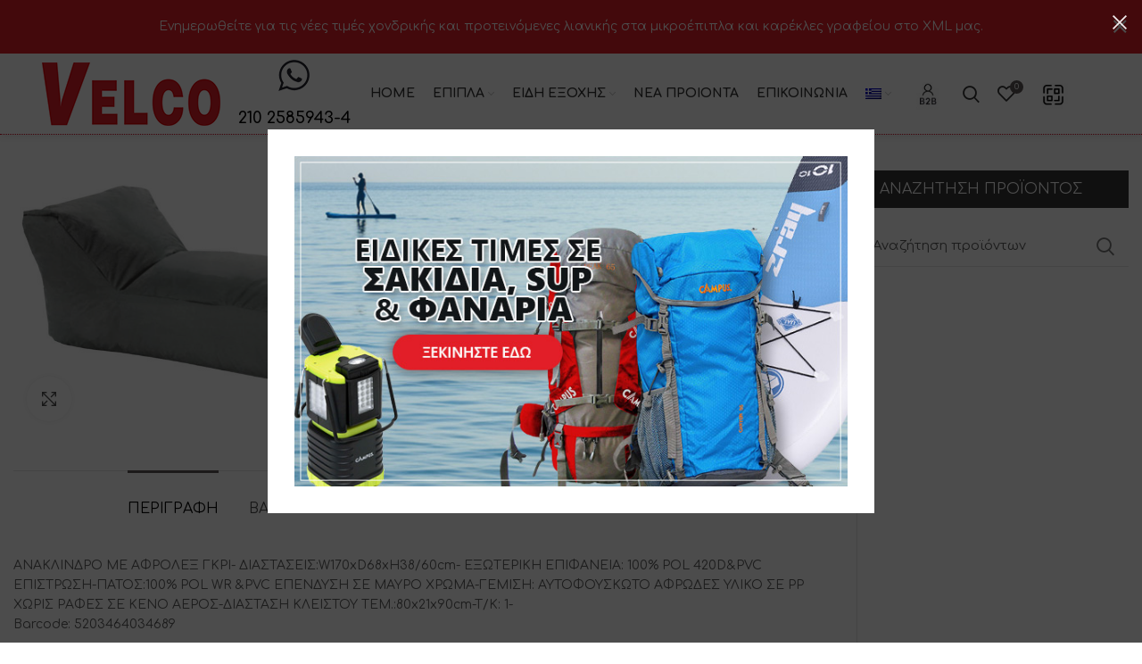

--- FILE ---
content_type: text/html; charset=UTF-8
request_url: https://b2b.velcogroup.gr/product/anaklindro-me-afrolex-170x68x38-60-gri/
body_size: 28437
content:
<!DOCTYPE html>
<html dir="ltr" lang="el" prefix="og: https://ogp.me/ns#">
<head>
	<meta charset="UTF-8">
	<meta name="viewport" content="width=device-width, initial-scale=1.0, maximum-scale=1.0, user-scalable=no">
	<link rel="profile" href="http://gmpg.org/xfn/11">
	<link rel="pingback" href="https://b2b.velcogroup.gr/xmlrpc.php">

			<script>window.MSInputMethodContext && document.documentMode && document.write('<script src="https://b2b.velcogroup.gr/wp-content/themes/woodmart/js/libs/ie11CustomProperties.min.js"><\/script>');</script>
		<title>ΑΝΑΚΛΙΝΔΡΟ ΜΕ ΑΦΡΟΛΕΞ ΓΚΡΙ - Velco Group</title>

		<!-- All in One SEO 4.9.3 - aioseo.com -->
	<meta name="description" content="ΑΝΑΚΛΙΝΔΡΟ ΜΕ ΑΦΡΟΛΕΞ ΓΚΡΙ" />
	<meta name="robots" content="max-image-preview:large" />
	<link rel="canonical" href="https://b2b.velcogroup.gr/product/anaklindro-me-afrolex-170x68x38-60-gri/" />
	<meta name="generator" content="All in One SEO (AIOSEO) 4.9.3" />
		<meta property="og:locale" content="el_GR" />
		<meta property="og:site_name" content="Velco Group - Επιπλα και Είδη Εξοχής" />
		<meta property="og:type" content="article" />
		<meta property="og:title" content="ΑΝΑΚΛΙΝΔΡΟ ΜΕ ΑΦΡΟΛΕΞ ΓΚΡΙ - Velco Group" />
		<meta property="og:description" content="ΑΝΑΚΛΙΝΔΡΟ ΜΕ ΑΦΡΟΛΕΞ ΓΚΡΙ" />
		<meta property="og:url" content="https://b2b.velcogroup.gr/product/anaklindro-me-afrolex-170x68x38-60-gri/" />
		<meta property="article:published_time" content="2024-12-02T02:36:53+00:00" />
		<meta property="article:modified_time" content="2025-06-30T14:31:15+00:00" />
		<meta name="twitter:card" content="summary_large_image" />
		<meta name="twitter:title" content="ΑΝΑΚΛΙΝΔΡΟ ΜΕ ΑΦΡΟΛΕΞ ΓΚΡΙ - Velco Group" />
		<meta name="twitter:description" content="ΑΝΑΚΛΙΝΔΡΟ ΜΕ ΑΦΡΟΛΕΞ ΓΚΡΙ" />
		<script type="application/ld+json" class="aioseo-schema">
			{"@context":"https:\/\/schema.org","@graph":[{"@type":"BreadcrumbList","@id":"https:\/\/b2b.velcogroup.gr\/product\/anaklindro-me-afrolex-170x68x38-60-gri\/#breadcrumblist","itemListElement":[{"@type":"ListItem","@id":"https:\/\/b2b.velcogroup.gr#listItem","position":1,"name":"Home","item":"https:\/\/b2b.velcogroup.gr","nextItem":{"@type":"ListItem","@id":"https:\/\/b2b.velcogroup.gr\/shop\/#listItem","name":"\u039a\u03b1\u03c4\u03ac\u03c3\u03c4\u03b7\u03bc\u03b1"}},{"@type":"ListItem","@id":"https:\/\/b2b.velcogroup.gr\/shop\/#listItem","position":2,"name":"\u039a\u03b1\u03c4\u03ac\u03c3\u03c4\u03b7\u03bc\u03b1","item":"https:\/\/b2b.velcogroup.gr\/shop\/","nextItem":{"@type":"ListItem","@id":"https:\/\/b2b.velcogroup.gr\/product-category\/epipla\/#listItem","name":"\u0395\u03a0\u0399\u03a0\u039b\u0391"},"previousItem":{"@type":"ListItem","@id":"https:\/\/b2b.velcogroup.gr#listItem","name":"Home"}},{"@type":"ListItem","@id":"https:\/\/b2b.velcogroup.gr\/product-category\/epipla\/#listItem","position":3,"name":"\u0395\u03a0\u0399\u03a0\u039b\u0391","item":"https:\/\/b2b.velcogroup.gr\/product-category\/epipla\/","nextItem":{"@type":"ListItem","@id":"https:\/\/b2b.velcogroup.gr\/product-category\/epipla\/kounies-pagkakia\/#listItem","name":"\u039a\u039f\u03a5\u039d\u0399\u0395\u03a3, \u03a0\u039f\u03a5\u03a6 &amp; \u03a0\u0391\u0393\u039a\u0391\u039a\u0399\u0391"},"previousItem":{"@type":"ListItem","@id":"https:\/\/b2b.velcogroup.gr\/shop\/#listItem","name":"\u039a\u03b1\u03c4\u03ac\u03c3\u03c4\u03b7\u03bc\u03b1"}},{"@type":"ListItem","@id":"https:\/\/b2b.velcogroup.gr\/product-category\/epipla\/kounies-pagkakia\/#listItem","position":4,"name":"\u039a\u039f\u03a5\u039d\u0399\u0395\u03a3, \u03a0\u039f\u03a5\u03a6 &amp; \u03a0\u0391\u0393\u039a\u0391\u039a\u0399\u0391","item":"https:\/\/b2b.velcogroup.gr\/product-category\/epipla\/kounies-pagkakia\/","nextItem":{"@type":"ListItem","@id":"https:\/\/b2b.velcogroup.gr\/product-category\/epipla\/kounies-pagkakia\/epipla-afrolex\/#listItem","name":"\u03a0\u039f\u039b\u03a5\u0398\u03a1\u039f\u039d\u0395\u03a3-\u0391\u039d\u0391\u039a\u039b\u0399\u039d\u0394\u03a1\u0391 \u039c\u0395 \u0391\u03a6\u03a1\u039f\u039b\u0395\u039e \u03a0\u0399\u03a3\u0399\u039d\u0391\u03a3-\u03a0\u0391\u03a1\u0391\u039b\u0399\u0391\u03a3 (\u03a0\u039f\u03a5\u03a6)"},"previousItem":{"@type":"ListItem","@id":"https:\/\/b2b.velcogroup.gr\/product-category\/epipla\/#listItem","name":"\u0395\u03a0\u0399\u03a0\u039b\u0391"}},{"@type":"ListItem","@id":"https:\/\/b2b.velcogroup.gr\/product-category\/epipla\/kounies-pagkakia\/epipla-afrolex\/#listItem","position":5,"name":"\u03a0\u039f\u039b\u03a5\u0398\u03a1\u039f\u039d\u0395\u03a3-\u0391\u039d\u0391\u039a\u039b\u0399\u039d\u0394\u03a1\u0391 \u039c\u0395 \u0391\u03a6\u03a1\u039f\u039b\u0395\u039e \u03a0\u0399\u03a3\u0399\u039d\u0391\u03a3-\u03a0\u0391\u03a1\u0391\u039b\u0399\u0391\u03a3 (\u03a0\u039f\u03a5\u03a6)","item":"https:\/\/b2b.velcogroup.gr\/product-category\/epipla\/kounies-pagkakia\/epipla-afrolex\/","nextItem":{"@type":"ListItem","@id":"https:\/\/b2b.velcogroup.gr\/product-category\/epipla\/kounies-pagkakia\/epipla-afrolex\/anaklindro-afrolex\/#listItem","name":"\u0391\u039d\u0391\u039a\u039b\u0399\u039d\u0394\u03a1\u039f \u039c\u0395 \u0391\u03a6\u03a1\u039f\u039b\u0395\u039e \u03a0\u0391\u03a1\u0391\u039b\u0399\u0391\u03a3-\u03a0\u0399\u03a3\u0399\u039d\u0391\u03a3"},"previousItem":{"@type":"ListItem","@id":"https:\/\/b2b.velcogroup.gr\/product-category\/epipla\/kounies-pagkakia\/#listItem","name":"\u039a\u039f\u03a5\u039d\u0399\u0395\u03a3, \u03a0\u039f\u03a5\u03a6 &amp; \u03a0\u0391\u0393\u039a\u0391\u039a\u0399\u0391"}},{"@type":"ListItem","@id":"https:\/\/b2b.velcogroup.gr\/product-category\/epipla\/kounies-pagkakia\/epipla-afrolex\/anaklindro-afrolex\/#listItem","position":6,"name":"\u0391\u039d\u0391\u039a\u039b\u0399\u039d\u0394\u03a1\u039f \u039c\u0395 \u0391\u03a6\u03a1\u039f\u039b\u0395\u039e \u03a0\u0391\u03a1\u0391\u039b\u0399\u0391\u03a3-\u03a0\u0399\u03a3\u0399\u039d\u0391\u03a3","item":"https:\/\/b2b.velcogroup.gr\/product-category\/epipla\/kounies-pagkakia\/epipla-afrolex\/anaklindro-afrolex\/","nextItem":{"@type":"ListItem","@id":"https:\/\/b2b.velcogroup.gr\/product\/anaklindro-me-afrolex-170x68x38-60-gri\/#listItem","name":"\u0391\u039d\u0391\u039a\u039b\u0399\u039d\u0394\u03a1\u039f \u039c\u0395 \u0391\u03a6\u03a1\u039f\u039b\u0395\u039e  \u0393\u039a\u03a1\u0399"},"previousItem":{"@type":"ListItem","@id":"https:\/\/b2b.velcogroup.gr\/product-category\/epipla\/kounies-pagkakia\/epipla-afrolex\/#listItem","name":"\u03a0\u039f\u039b\u03a5\u0398\u03a1\u039f\u039d\u0395\u03a3-\u0391\u039d\u0391\u039a\u039b\u0399\u039d\u0394\u03a1\u0391 \u039c\u0395 \u0391\u03a6\u03a1\u039f\u039b\u0395\u039e \u03a0\u0399\u03a3\u0399\u039d\u0391\u03a3-\u03a0\u0391\u03a1\u0391\u039b\u0399\u0391\u03a3 (\u03a0\u039f\u03a5\u03a6)"}},{"@type":"ListItem","@id":"https:\/\/b2b.velcogroup.gr\/product\/anaklindro-me-afrolex-170x68x38-60-gri\/#listItem","position":7,"name":"\u0391\u039d\u0391\u039a\u039b\u0399\u039d\u0394\u03a1\u039f \u039c\u0395 \u0391\u03a6\u03a1\u039f\u039b\u0395\u039e  \u0393\u039a\u03a1\u0399","previousItem":{"@type":"ListItem","@id":"https:\/\/b2b.velcogroup.gr\/product-category\/epipla\/kounies-pagkakia\/epipla-afrolex\/anaklindro-afrolex\/#listItem","name":"\u0391\u039d\u0391\u039a\u039b\u0399\u039d\u0394\u03a1\u039f \u039c\u0395 \u0391\u03a6\u03a1\u039f\u039b\u0395\u039e \u03a0\u0391\u03a1\u0391\u039b\u0399\u0391\u03a3-\u03a0\u0399\u03a3\u0399\u039d\u0391\u03a3"}}]},{"@type":"ItemPage","@id":"https:\/\/b2b.velcogroup.gr\/product\/anaklindro-me-afrolex-170x68x38-60-gri\/#itempage","url":"https:\/\/b2b.velcogroup.gr\/product\/anaklindro-me-afrolex-170x68x38-60-gri\/","name":"\u0391\u039d\u0391\u039a\u039b\u0399\u039d\u0394\u03a1\u039f \u039c\u0395 \u0391\u03a6\u03a1\u039f\u039b\u0395\u039e \u0393\u039a\u03a1\u0399 - Velco Group","description":"\u0391\u039d\u0391\u039a\u039b\u0399\u039d\u0394\u03a1\u039f \u039c\u0395 \u0391\u03a6\u03a1\u039f\u039b\u0395\u039e \u0393\u039a\u03a1\u0399","inLanguage":"el","isPartOf":{"@id":"https:\/\/b2b.velcogroup.gr\/#website"},"breadcrumb":{"@id":"https:\/\/b2b.velcogroup.gr\/product\/anaklindro-me-afrolex-170x68x38-60-gri\/#breadcrumblist"},"image":{"@type":"ImageObject","url":"https:\/\/b2b.velcogroup.gr\/wp-content\/uploads\/2024\/11\/42-34665-10.jpg","@id":"https:\/\/b2b.velcogroup.gr\/product\/anaklindro-me-afrolex-170x68x38-60-gri\/#mainImage","width":1708,"height":1117},"primaryImageOfPage":{"@id":"https:\/\/b2b.velcogroup.gr\/product\/anaklindro-me-afrolex-170x68x38-60-gri\/#mainImage"},"datePublished":"2024-12-02T04:36:53+02:00","dateModified":"2025-06-30T17:31:15+03:00"},{"@type":"Organization","@id":"https:\/\/b2b.velcogroup.gr\/#organization","name":"Velco Group","description":"\u0395\u03c0\u03b9\u03c0\u03bb\u03b1 \u03ba\u03b1\u03b9 \u0395\u03af\u03b4\u03b7 \u0395\u03be\u03bf\u03c7\u03ae\u03c2","url":"https:\/\/b2b.velcogroup.gr\/","telephone":"+302102585943","logo":{"@type":"ImageObject","url":"https:\/\/b2b.velcogroup.gr\/wp-content\/uploads\/2023\/05\/velco-logo-icon.png","@id":"https:\/\/b2b.velcogroup.gr\/product\/anaklindro-me-afrolex-170x68x38-60-gri\/#organizationLogo","width":528,"height":528,"caption":"Velco Group"},"image":{"@id":"https:\/\/b2b.velcogroup.gr\/product\/anaklindro-me-afrolex-170x68x38-60-gri\/#organizationLogo"}},{"@type":"WebSite","@id":"https:\/\/b2b.velcogroup.gr\/#website","url":"https:\/\/b2b.velcogroup.gr\/","name":"Velco Group","description":"\u0395\u03c0\u03b9\u03c0\u03bb\u03b1 \u03ba\u03b1\u03b9 \u0395\u03af\u03b4\u03b7 \u0395\u03be\u03bf\u03c7\u03ae\u03c2","inLanguage":"el","publisher":{"@id":"https:\/\/b2b.velcogroup.gr\/#organization"}}]}
		</script>
		<!-- All in One SEO -->

<link rel='dns-prefetch' href='//fonts.googleapis.com' />
<link rel="alternate" type="application/rss+xml" title="Ροή RSS &raquo; Velco Group" href="https://b2b.velcogroup.gr/feed/" />
<link rel="alternate" type="application/rss+xml" title="Ροή Σχολίων &raquo; Velco Group" href="https://b2b.velcogroup.gr/comments/feed/" />
<link rel="alternate" title="oEmbed (JSON)" type="application/json+oembed" href="https://b2b.velcogroup.gr/wp-json/oembed/1.0/embed?url=https%3A%2F%2Fb2b.velcogroup.gr%2Fproduct%2Fanaklindro-me-afrolex-170x68x38-60-gri%2F" />
<link rel="alternate" title="oEmbed (XML)" type="text/xml+oembed" href="https://b2b.velcogroup.gr/wp-json/oembed/1.0/embed?url=https%3A%2F%2Fb2b.velcogroup.gr%2Fproduct%2Fanaklindro-me-afrolex-170x68x38-60-gri%2F&#038;format=xml" />
<style id='wp-img-auto-sizes-contain-inline-css' type='text/css'>
img:is([sizes=auto i],[sizes^="auto," i]){contain-intrinsic-size:3000px 1500px}
/*# sourceURL=wp-img-auto-sizes-contain-inline-css */
</style>
<style id='classic-theme-styles-inline-css' type='text/css'>
/*! This file is auto-generated */
.wp-block-button__link{color:#fff;background-color:#32373c;border-radius:9999px;box-shadow:none;text-decoration:none;padding:calc(.667em + 2px) calc(1.333em + 2px);font-size:1.125em}.wp-block-file__button{background:#32373c;color:#fff;text-decoration:none}
/*# sourceURL=/wp-includes/css/classic-themes.min.css */
</style>
<link rel='stylesheet' id='wcmamtx-frontend-unique-css' href='https://b2b.velcogroup.gr/wp-content/plugins/customize-my-account-for-woocommerce/assets/css/frontend-unique.css?ver=6.9' type='text/css' media='all' />
<link rel='stylesheet' id='rs-plugin-settings-css' href='https://b2b.velcogroup.gr/wp-content/plugins/revslider/public/assets/css/rs6.css?ver=6.4.11' type='text/css' media='all' />
<style id='rs-plugin-settings-inline-css' type='text/css'>
#rs-demo-id {}
/*# sourceURL=rs-plugin-settings-inline-css */
</style>
<style id='woocommerce-inline-inline-css' type='text/css'>
.woocommerce form .form-row .required { visibility: visible; }
/*# sourceURL=woocommerce-inline-inline-css */
</style>
<link rel='stylesheet' id='select2-css' href='https://b2b.velcogroup.gr/wp-content/plugins/woocommerce/assets/css/select2.css?ver=5.3.3' type='text/css' media='all' />
<link rel='stylesheet' id='b2bking_main_style-css' href='https://b2b.velcogroup.gr/wp-content/plugins/b2bking/public/../includes/assets/css/style.css?ver=6.9' type='text/css' media='all' />
<link rel='stylesheet' id='dataTables-css' href='https://b2b.velcogroup.gr/wp-content/plugins/b2bking/public/../includes/assets/lib/dataTables/jquery.dataTables.min.css?ver=6.9' type='text/css' media='all' />
<link rel='stylesheet' id='elementor-icons-css' href='https://b2b.velcogroup.gr/wp-content/plugins/elementor/assets/lib/eicons/css/elementor-icons.min.css?ver=5.11.0' type='text/css' media='all' />
<link rel='stylesheet' id='elementor-animations-css' href='https://b2b.velcogroup.gr/wp-content/plugins/elementor/assets/lib/animations/animations.min.css?ver=3.2.5' type='text/css' media='all' />
<link rel='stylesheet' id='elementor-frontend-css' href='https://b2b.velcogroup.gr/wp-content/plugins/elementor/assets/css/frontend.min.css?ver=3.2.5' type='text/css' media='all' />
<style id='elementor-frontend-inline-css' type='text/css'>
@font-face{font-family:eicons;src:url(https://b2b.velcogroup.gr/wp-content/plugins/elementor/assets/lib/eicons/fonts/eicons.eot?5.10.0);src:url(https://b2b.velcogroup.gr/wp-content/plugins/elementor/assets/lib/eicons/fonts/eicons.eot?5.10.0#iefix) format("embedded-opentype"),url(https://b2b.velcogroup.gr/wp-content/plugins/elementor/assets/lib/eicons/fonts/eicons.woff2?5.10.0) format("woff2"),url(https://b2b.velcogroup.gr/wp-content/plugins/elementor/assets/lib/eicons/fonts/eicons.woff?5.10.0) format("woff"),url(https://b2b.velcogroup.gr/wp-content/plugins/elementor/assets/lib/eicons/fonts/eicons.ttf?5.10.0) format("truetype"),url(https://b2b.velcogroup.gr/wp-content/plugins/elementor/assets/lib/eicons/fonts/eicons.svg?5.10.0#eicon) format("svg");font-weight:400;font-style:normal}
/*# sourceURL=elementor-frontend-inline-css */
</style>
<link rel='stylesheet' id='elementor-post-10455-css' href='https://b2b.velcogroup.gr/wp-content/uploads/elementor/css/post-10455.css?ver=1626803372' type='text/css' media='all' />
<link rel='stylesheet' id='font-awesome-5-all-css' href='https://b2b.velcogroup.gr/wp-content/plugins/elementor/assets/lib/font-awesome/css/all.min.css?ver=3.2.5' type='text/css' media='all' />
<link rel='stylesheet' id='font-awesome-4-shim-css' href='https://b2b.velcogroup.gr/wp-content/plugins/elementor/assets/lib/font-awesome/css/v4-shims.min.css?ver=3.2.5' type='text/css' media='all' />
<link rel='stylesheet' id='bootstrap-css' href='https://b2b.velcogroup.gr/wp-content/themes/woodmart/css/bootstrap.min.css?ver=6.0.4' type='text/css' media='all' />
<link rel='stylesheet' id='woodmart-style-css' href='https://b2b.velcogroup.gr/wp-content/themes/woodmart/css/parts/base.min.css?ver=6.0.4' type='text/css' media='all' />
<link rel='stylesheet' id='wd-wpcf7-css' href='https://b2b.velcogroup.gr/wp-content/themes/woodmart/css/parts/int-wpcf7.min.css?ver=6.0.4' type='text/css' media='all' />
<link rel='stylesheet' id='wd-revolution-slider-css' href='https://b2b.velcogroup.gr/wp-content/themes/woodmart/css/parts/int-revolution-slider.min.css?ver=6.0.4' type='text/css' media='all' />
<link rel='stylesheet' id='wd-elementor-base-css' href='https://b2b.velcogroup.gr/wp-content/themes/woodmart/css/parts/int-elementor-base.min.css?ver=6.0.4' type='text/css' media='all' />
<link rel='stylesheet' id='wd-woocommerce-base-css' href='https://b2b.velcogroup.gr/wp-content/themes/woodmart/css/parts/woocommerce-base.min.css?ver=6.0.4' type='text/css' media='all' />
<link rel='stylesheet' id='wd-page-single-product-css' href='https://b2b.velcogroup.gr/wp-content/themes/woodmart/css/parts/woo-page-single-product.min.css?ver=6.0.4' type='text/css' media='all' />
<link rel='stylesheet' id='child-style-css' href='https://b2b.velcogroup.gr/wp-content/themes/woodmart-child/style.css?ver=6.0.4' type='text/css' media='all' />
<link rel='stylesheet' id='wd-info-box-css' href='https://b2b.velcogroup.gr/wp-content/themes/woodmart/css/parts/el-info-box.min.css?ver=6.0.4' type='text/css' media='all' />
<link rel='stylesheet' id='wd-owl-carousel-css' href='https://b2b.velcogroup.gr/wp-content/themes/woodmart/css/parts/lib-owl-carousel.min.css?ver=6.0.4' type='text/css' media='all' />
<link rel='stylesheet' id='wd-photoswipe-css' href='https://b2b.velcogroup.gr/wp-content/themes/woodmart/css/parts/lib-photoswipe.min.css?ver=6.0.4' type='text/css' media='all' />
<link rel='stylesheet' id='wd-product-loop-css' href='https://b2b.velcogroup.gr/wp-content/themes/woodmart/css/parts/woo-product-loop.min.css?ver=6.0.4' type='text/css' media='all' />
<link rel='stylesheet' id='wd-categories-loop-css' href='https://b2b.velcogroup.gr/wp-content/themes/woodmart/css/parts/woo-categories-loop.min.css?ver=6.0.4' type='text/css' media='all' />
<link rel='stylesheet' id='wd-mfp-popup-css' href='https://b2b.velcogroup.gr/wp-content/themes/woodmart/css/parts/lib-magnific-popup.min.css?ver=6.0.4' type='text/css' media='all' />
<link rel='stylesheet' id='wd-off-canvas-sidebar-css' href='https://b2b.velcogroup.gr/wp-content/themes/woodmart/css/parts/opt-off-canvas-sidebar.min.css?ver=6.0.4' type='text/css' media='all' />
<link rel='stylesheet' id='wd-social-icons-css' href='https://b2b.velcogroup.gr/wp-content/themes/woodmart/css/parts/el-social-icons.min.css?ver=6.0.4' type='text/css' media='all' />
<link rel='stylesheet' id='wd-scroll-top-css' href='https://b2b.velcogroup.gr/wp-content/themes/woodmart/css/parts/opt-scrolltotop.min.css?ver=6.0.4' type='text/css' media='all' />
<link rel='stylesheet' id='wd-header-banner-css' href='https://b2b.velcogroup.gr/wp-content/themes/woodmart/css/parts/opt-header-banner.min.css?ver=6.0.4' type='text/css' media='all' />
<link rel='stylesheet' id='wd-promo-popup-css' href='https://b2b.velcogroup.gr/wp-content/themes/woodmart/css/parts/opt-promo-popup.min.css?ver=6.0.4' type='text/css' media='all' />
<link rel='stylesheet' id='xts-style-header_841375-css' href='https://b2b.velcogroup.gr/wp-content/uploads/2024/01/xts-header_841375-1706098612.css?ver=6.0.4' type='text/css' media='all' />
<link rel='stylesheet' id='xts-style-theme_settings_default-css' href='https://b2b.velcogroup.gr/wp-content/uploads/2025/10/xts-theme_settings_default-1760011005.css?ver=6.0.4' type='text/css' media='all' />
<link rel='stylesheet' id='xts-google-fonts-css' href='https://fonts.googleapis.com/css?family=Comfortaa%3A400%2C600%2C700&#038;ver=6.0.4' type='text/css' media='all' />
<link rel='stylesheet' id='google-fonts-1-css' href='https://fonts.googleapis.com/css?family=Roboto%3A100%2C100italic%2C200%2C200italic%2C300%2C300italic%2C400%2C400italic%2C500%2C500italic%2C600%2C600italic%2C700%2C700italic%2C800%2C800italic%2C900%2C900italic%7CRoboto+Slab%3A100%2C100italic%2C200%2C200italic%2C300%2C300italic%2C400%2C400italic%2C500%2C500italic%2C600%2C600italic%2C700%2C700italic%2C800%2C800italic%2C900%2C900italic&#038;display=auto&#038;subset=greek&#038;ver=6.9' type='text/css' media='all' />
<script type="text/javascript" src="https://b2b.velcogroup.gr/wp-content/plugins/customize-my-account-for-woocommerce/assets/js/frontend-unique.js?ver=6.9" id="wcmamtx-frontend-unique-js"></script>
<script type="text/javascript" src="https://b2b.velcogroup.gr/wp-includes/js/jquery/jquery.min.js?ver=3.7.1" id="jquery-core-js"></script>
<script type="text/javascript" src="https://b2b.velcogroup.gr/wp-includes/js/jquery/jquery-migrate.min.js?ver=3.4.1" id="jquery-migrate-js"></script>
<script type="text/javascript" src="https://b2b.velcogroup.gr/wp-content/plugins/revslider/public/assets/js/rbtools.min.js?ver=6.4.8" id="tp-tools-js"></script>
<script type="text/javascript" src="https://b2b.velcogroup.gr/wp-content/plugins/revslider/public/assets/js/rs6.min.js?ver=6.4.11" id="revmin-js"></script>
<script type="text/javascript" id="zxcvbn-async-js-extra">
/* <![CDATA[ */
var _zxcvbnSettings = {"src":"https://b2b.velcogroup.gr/wp-includes/js/zxcvbn.min.js"};
//# sourceURL=zxcvbn-async-js-extra
/* ]]> */
</script>
<script type="text/javascript" src="https://b2b.velcogroup.gr/wp-includes/js/zxcvbn-async.min.js?ver=1.0" id="zxcvbn-async-js"></script>
<script type="text/javascript" src="https://b2b.velcogroup.gr/wp-content/themes/woodmart/js/libs/device.min.js?ver=6.0.4" id="wd-device-library-js"></script>
<script type="text/javascript" src="https://b2b.velcogroup.gr/wp-content/plugins/elementor/assets/lib/font-awesome/js/v4-shims.min.js?ver=3.2.5" id="font-awesome-4-shim-js"></script>
<link rel="https://api.w.org/" href="https://b2b.velcogroup.gr/wp-json/" /><link rel="alternate" title="JSON" type="application/json" href="https://b2b.velcogroup.gr/wp-json/wp/v2/product/11969" /><link rel="EditURI" type="application/rsd+xml" title="RSD" href="https://b2b.velcogroup.gr/xmlrpc.php?rsd" />
<meta name="generator" content="WordPress 6.9" />
<meta name="generator" content="WooCommerce 5.3.3" />
<link rel='shortlink' href='https://b2b.velcogroup.gr/?p=11969' />
		<style>
			/*custom style for product price*/
			ins{
				display:none!important;
			}
			.price del, .price bdi{
				font-weight:700;
				text-decoration:none!important;
				color:#000!important;
			}
		</style>
			<link rel = "stylesheet" href = "https://b2b.velcogroup.gr/wp-content/plugins/velco/style.css?ver=1655136879">
	<!-- Hotjar Tracking Code for https://b2b.velcogroup.gr -->
	<script>
		(function(h,o,t,j,a,r){
			h.hj=h.hj||function(){(h.hj.q=h.hj.q||[]).push(arguments)};
			h._hjSettings={hjid:2690553,hjsv:6};
			a=o.getElementsByTagName('head')[0];
			r=o.createElement('script');r.async=1;
			r.src=t+h._hjSettings.hjid+j+h._hjSettings.hjsv;
			a.appendChild(r);
		})(window,document,'https://static.hotjar.com/c/hotjar-','.js?sv=');
	</script>
	<style type="text/css">
.qtranxs_flag_el {background-image: url(https://b2b.velcogroup.gr/wp-content/plugins/qtranslate-x/flags/gr.png); background-repeat: no-repeat;}
.qtranxs_flag_en {background-image: url(https://b2b.velcogroup.gr/wp-content/plugins/qtranslate-x/flags/gb.png); background-repeat: no-repeat;}
</style>
<link hreflang="el" href="https://b2b.velcogroup.gr/el/product/anaklindro-me-afrolex-170x68x38-60-gri/" rel="alternate" />
<link hreflang="en" href="https://b2b.velcogroup.gr/en/product/anaklindro-me-afrolex-170x68x38-60-gri/" rel="alternate" />
<link hreflang="x-default" href="https://b2b.velcogroup.gr/product/anaklindro-me-afrolex-170x68x38-60-gri/" rel="alternate" />
<meta name="generator" content="qTranslate-X 3.4.6.8" />

		<style type="text/css">
			.b2bking_myaccount_individual_offer_bottom_line_add button.b2bking_myaccount_individual_offer_bottom_line_button, #b2bking_myaccount_conversations_container_top button, button.b2bking_myaccount_start_conversation_button, .b2bking_myaccount_conversation_endpoint_button, button.b2bking_bulkorder_form_container_bottom_add_button, button.b2bking_subaccounts_container_top_button, button.b2bking_subaccounts_new_account_container_content_bottom_button, button.b2bking_subaccounts_edit_account_container_content_bottom_button, button#b2bking_purchase_list_new_button, button.b2bking_purchase_lists_view_list, button#b2bking_reimburse_amount_button{
				background: #e31e27;
			}

			.b2bking_has_color{
				background: #e31e27!important;
			}

			.b2bking_myaccount_individual_offer_bottom_line_add button:hover.b2bking_myaccount_individual_offer_bottom_line_button, #b2bking_myaccount_conversations_container_top button:hover, button:hover.b2bking_myaccount_start_conversation_button, .b2bking_myaccount_conversation_endpoint_button, button:hover.b2bking_bulkorder_form_container_bottom_add_button, button:hover.b2bking_subaccounts_container_top_button, button:hover.b2bking_subaccounts_new_account_container_content_bottom_button, button:hover.b2bking_subaccounts_edit_account_container_content_bottom_button, button:hover#b2bking_purchase_list_new_button, button:hover.b2bking_purchase_lists_view_list, .b2bking_myaccount_conversation_endpoint_button:hover, button#b2bking_reimburse_amount_button:hover{
				background: #c40815;
			}
		</style>
		<meta name="theme-color" content="">							<link rel="preload" as="font" href="https://b2b.velcogroup.gr/wp-content/themes/woodmart/fonts/woodmart-font.woff?v=6.0.4" type="font/woff" crossorigin>
			
							<link rel="preload" as="font" href="https://b2b.velcogroup.gr/wp-content/themes/woodmart/fonts/woodmart-font.woff2?v=6.0.4" type="font/woff2" crossorigin>
						<noscript><style>.woocommerce-product-gallery{ opacity: 1 !important; }</style></noscript>
	<meta name="generator" content="Powered by Slider Revolution 6.4.11 - responsive, Mobile-Friendly Slider Plugin for WordPress with comfortable drag and drop interface." />
<link rel="icon" href="https://b2b.velcogroup.gr/wp-content/uploads/cropped-velco-icon-32x32.png" sizes="32x32" />
<link rel="icon" href="https://b2b.velcogroup.gr/wp-content/uploads/cropped-velco-icon-192x192.png" sizes="192x192" />
<link rel="apple-touch-icon" href="https://b2b.velcogroup.gr/wp-content/uploads/cropped-velco-icon-180x180.png" />
<meta name="msapplication-TileImage" content="https://b2b.velcogroup.gr/wp-content/uploads/cropped-velco-icon-270x270.png" />
<script type="text/javascript">function setREVStartSize(e){
			//window.requestAnimationFrame(function() {				 
				window.RSIW = window.RSIW===undefined ? window.innerWidth : window.RSIW;	
				window.RSIH = window.RSIH===undefined ? window.innerHeight : window.RSIH;	
				try {								
					var pw = document.getElementById(e.c).parentNode.offsetWidth,
						newh;
					pw = pw===0 || isNaN(pw) ? window.RSIW : pw;
					e.tabw = e.tabw===undefined ? 0 : parseInt(e.tabw);
					e.thumbw = e.thumbw===undefined ? 0 : parseInt(e.thumbw);
					e.tabh = e.tabh===undefined ? 0 : parseInt(e.tabh);
					e.thumbh = e.thumbh===undefined ? 0 : parseInt(e.thumbh);
					e.tabhide = e.tabhide===undefined ? 0 : parseInt(e.tabhide);
					e.thumbhide = e.thumbhide===undefined ? 0 : parseInt(e.thumbhide);
					e.mh = e.mh===undefined || e.mh=="" || e.mh==="auto" ? 0 : parseInt(e.mh,0);		
					if(e.layout==="fullscreen" || e.l==="fullscreen") 						
						newh = Math.max(e.mh,window.RSIH);					
					else{					
						e.gw = Array.isArray(e.gw) ? e.gw : [e.gw];
						for (var i in e.rl) if (e.gw[i]===undefined || e.gw[i]===0) e.gw[i] = e.gw[i-1];					
						e.gh = e.el===undefined || e.el==="" || (Array.isArray(e.el) && e.el.length==0)? e.gh : e.el;
						e.gh = Array.isArray(e.gh) ? e.gh : [e.gh];
						for (var i in e.rl) if (e.gh[i]===undefined || e.gh[i]===0) e.gh[i] = e.gh[i-1];
											
						var nl = new Array(e.rl.length),
							ix = 0,						
							sl;					
						e.tabw = e.tabhide>=pw ? 0 : e.tabw;
						e.thumbw = e.thumbhide>=pw ? 0 : e.thumbw;
						e.tabh = e.tabhide>=pw ? 0 : e.tabh;
						e.thumbh = e.thumbhide>=pw ? 0 : e.thumbh;					
						for (var i in e.rl) nl[i] = e.rl[i]<window.RSIW ? 0 : e.rl[i];
						sl = nl[0];									
						for (var i in nl) if (sl>nl[i] && nl[i]>0) { sl = nl[i]; ix=i;}															
						var m = pw>(e.gw[ix]+e.tabw+e.thumbw) ? 1 : (pw-(e.tabw+e.thumbw)) / (e.gw[ix]);					
						newh =  (e.gh[ix] * m) + (e.tabh + e.thumbh);
					}				
					if(window.rs_init_css===undefined) window.rs_init_css = document.head.appendChild(document.createElement("style"));					
					document.getElementById(e.c).height = newh+"px";
					window.rs_init_css.innerHTML += "#"+e.c+"_wrapper { height: "+newh+"px }";				
				} catch(e){
					console.log("Failure at Presize of Slider:" + e)
				}					   
			//});
		  };</script>
		<style type="text/css" id="wp-custom-css">
			.product-grid-item :is(.product-image-link,.hover-img) img {
    width: 100%;
    border-radius: var(--wd-brd-radius);
    height: 350px !important;
    object-fit: contain !important;
    object-position: center !important;
}








		</style>
		<style>
		
		</style><style id='global-styles-inline-css' type='text/css'>
:root{--wp--preset--aspect-ratio--square: 1;--wp--preset--aspect-ratio--4-3: 4/3;--wp--preset--aspect-ratio--3-4: 3/4;--wp--preset--aspect-ratio--3-2: 3/2;--wp--preset--aspect-ratio--2-3: 2/3;--wp--preset--aspect-ratio--16-9: 16/9;--wp--preset--aspect-ratio--9-16: 9/16;--wp--preset--color--black: #000000;--wp--preset--color--cyan-bluish-gray: #abb8c3;--wp--preset--color--white: #ffffff;--wp--preset--color--pale-pink: #f78da7;--wp--preset--color--vivid-red: #cf2e2e;--wp--preset--color--luminous-vivid-orange: #ff6900;--wp--preset--color--luminous-vivid-amber: #fcb900;--wp--preset--color--light-green-cyan: #7bdcb5;--wp--preset--color--vivid-green-cyan: #00d084;--wp--preset--color--pale-cyan-blue: #8ed1fc;--wp--preset--color--vivid-cyan-blue: #0693e3;--wp--preset--color--vivid-purple: #9b51e0;--wp--preset--gradient--vivid-cyan-blue-to-vivid-purple: linear-gradient(135deg,rgb(6,147,227) 0%,rgb(155,81,224) 100%);--wp--preset--gradient--light-green-cyan-to-vivid-green-cyan: linear-gradient(135deg,rgb(122,220,180) 0%,rgb(0,208,130) 100%);--wp--preset--gradient--luminous-vivid-amber-to-luminous-vivid-orange: linear-gradient(135deg,rgb(252,185,0) 0%,rgb(255,105,0) 100%);--wp--preset--gradient--luminous-vivid-orange-to-vivid-red: linear-gradient(135deg,rgb(255,105,0) 0%,rgb(207,46,46) 100%);--wp--preset--gradient--very-light-gray-to-cyan-bluish-gray: linear-gradient(135deg,rgb(238,238,238) 0%,rgb(169,184,195) 100%);--wp--preset--gradient--cool-to-warm-spectrum: linear-gradient(135deg,rgb(74,234,220) 0%,rgb(151,120,209) 20%,rgb(207,42,186) 40%,rgb(238,44,130) 60%,rgb(251,105,98) 80%,rgb(254,248,76) 100%);--wp--preset--gradient--blush-light-purple: linear-gradient(135deg,rgb(255,206,236) 0%,rgb(152,150,240) 100%);--wp--preset--gradient--blush-bordeaux: linear-gradient(135deg,rgb(254,205,165) 0%,rgb(254,45,45) 50%,rgb(107,0,62) 100%);--wp--preset--gradient--luminous-dusk: linear-gradient(135deg,rgb(255,203,112) 0%,rgb(199,81,192) 50%,rgb(65,88,208) 100%);--wp--preset--gradient--pale-ocean: linear-gradient(135deg,rgb(255,245,203) 0%,rgb(182,227,212) 50%,rgb(51,167,181) 100%);--wp--preset--gradient--electric-grass: linear-gradient(135deg,rgb(202,248,128) 0%,rgb(113,206,126) 100%);--wp--preset--gradient--midnight: linear-gradient(135deg,rgb(2,3,129) 0%,rgb(40,116,252) 100%);--wp--preset--font-size--small: 13px;--wp--preset--font-size--medium: 20px;--wp--preset--font-size--large: 36px;--wp--preset--font-size--x-large: 42px;--wp--preset--spacing--20: 0.44rem;--wp--preset--spacing--30: 0.67rem;--wp--preset--spacing--40: 1rem;--wp--preset--spacing--50: 1.5rem;--wp--preset--spacing--60: 2.25rem;--wp--preset--spacing--70: 3.38rem;--wp--preset--spacing--80: 5.06rem;--wp--preset--shadow--natural: 6px 6px 9px rgba(0, 0, 0, 0.2);--wp--preset--shadow--deep: 12px 12px 50px rgba(0, 0, 0, 0.4);--wp--preset--shadow--sharp: 6px 6px 0px rgba(0, 0, 0, 0.2);--wp--preset--shadow--outlined: 6px 6px 0px -3px rgb(255, 255, 255), 6px 6px rgb(0, 0, 0);--wp--preset--shadow--crisp: 6px 6px 0px rgb(0, 0, 0);}:where(.is-layout-flex){gap: 0.5em;}:where(.is-layout-grid){gap: 0.5em;}body .is-layout-flex{display: flex;}.is-layout-flex{flex-wrap: wrap;align-items: center;}.is-layout-flex > :is(*, div){margin: 0;}body .is-layout-grid{display: grid;}.is-layout-grid > :is(*, div){margin: 0;}:where(.wp-block-columns.is-layout-flex){gap: 2em;}:where(.wp-block-columns.is-layout-grid){gap: 2em;}:where(.wp-block-post-template.is-layout-flex){gap: 1.25em;}:where(.wp-block-post-template.is-layout-grid){gap: 1.25em;}.has-black-color{color: var(--wp--preset--color--black) !important;}.has-cyan-bluish-gray-color{color: var(--wp--preset--color--cyan-bluish-gray) !important;}.has-white-color{color: var(--wp--preset--color--white) !important;}.has-pale-pink-color{color: var(--wp--preset--color--pale-pink) !important;}.has-vivid-red-color{color: var(--wp--preset--color--vivid-red) !important;}.has-luminous-vivid-orange-color{color: var(--wp--preset--color--luminous-vivid-orange) !important;}.has-luminous-vivid-amber-color{color: var(--wp--preset--color--luminous-vivid-amber) !important;}.has-light-green-cyan-color{color: var(--wp--preset--color--light-green-cyan) !important;}.has-vivid-green-cyan-color{color: var(--wp--preset--color--vivid-green-cyan) !important;}.has-pale-cyan-blue-color{color: var(--wp--preset--color--pale-cyan-blue) !important;}.has-vivid-cyan-blue-color{color: var(--wp--preset--color--vivid-cyan-blue) !important;}.has-vivid-purple-color{color: var(--wp--preset--color--vivid-purple) !important;}.has-black-background-color{background-color: var(--wp--preset--color--black) !important;}.has-cyan-bluish-gray-background-color{background-color: var(--wp--preset--color--cyan-bluish-gray) !important;}.has-white-background-color{background-color: var(--wp--preset--color--white) !important;}.has-pale-pink-background-color{background-color: var(--wp--preset--color--pale-pink) !important;}.has-vivid-red-background-color{background-color: var(--wp--preset--color--vivid-red) !important;}.has-luminous-vivid-orange-background-color{background-color: var(--wp--preset--color--luminous-vivid-orange) !important;}.has-luminous-vivid-amber-background-color{background-color: var(--wp--preset--color--luminous-vivid-amber) !important;}.has-light-green-cyan-background-color{background-color: var(--wp--preset--color--light-green-cyan) !important;}.has-vivid-green-cyan-background-color{background-color: var(--wp--preset--color--vivid-green-cyan) !important;}.has-pale-cyan-blue-background-color{background-color: var(--wp--preset--color--pale-cyan-blue) !important;}.has-vivid-cyan-blue-background-color{background-color: var(--wp--preset--color--vivid-cyan-blue) !important;}.has-vivid-purple-background-color{background-color: var(--wp--preset--color--vivid-purple) !important;}.has-black-border-color{border-color: var(--wp--preset--color--black) !important;}.has-cyan-bluish-gray-border-color{border-color: var(--wp--preset--color--cyan-bluish-gray) !important;}.has-white-border-color{border-color: var(--wp--preset--color--white) !important;}.has-pale-pink-border-color{border-color: var(--wp--preset--color--pale-pink) !important;}.has-vivid-red-border-color{border-color: var(--wp--preset--color--vivid-red) !important;}.has-luminous-vivid-orange-border-color{border-color: var(--wp--preset--color--luminous-vivid-orange) !important;}.has-luminous-vivid-amber-border-color{border-color: var(--wp--preset--color--luminous-vivid-amber) !important;}.has-light-green-cyan-border-color{border-color: var(--wp--preset--color--light-green-cyan) !important;}.has-vivid-green-cyan-border-color{border-color: var(--wp--preset--color--vivid-green-cyan) !important;}.has-pale-cyan-blue-border-color{border-color: var(--wp--preset--color--pale-cyan-blue) !important;}.has-vivid-cyan-blue-border-color{border-color: var(--wp--preset--color--vivid-cyan-blue) !important;}.has-vivid-purple-border-color{border-color: var(--wp--preset--color--vivid-purple) !important;}.has-vivid-cyan-blue-to-vivid-purple-gradient-background{background: var(--wp--preset--gradient--vivid-cyan-blue-to-vivid-purple) !important;}.has-light-green-cyan-to-vivid-green-cyan-gradient-background{background: var(--wp--preset--gradient--light-green-cyan-to-vivid-green-cyan) !important;}.has-luminous-vivid-amber-to-luminous-vivid-orange-gradient-background{background: var(--wp--preset--gradient--luminous-vivid-amber-to-luminous-vivid-orange) !important;}.has-luminous-vivid-orange-to-vivid-red-gradient-background{background: var(--wp--preset--gradient--luminous-vivid-orange-to-vivid-red) !important;}.has-very-light-gray-to-cyan-bluish-gray-gradient-background{background: var(--wp--preset--gradient--very-light-gray-to-cyan-bluish-gray) !important;}.has-cool-to-warm-spectrum-gradient-background{background: var(--wp--preset--gradient--cool-to-warm-spectrum) !important;}.has-blush-light-purple-gradient-background{background: var(--wp--preset--gradient--blush-light-purple) !important;}.has-blush-bordeaux-gradient-background{background: var(--wp--preset--gradient--blush-bordeaux) !important;}.has-luminous-dusk-gradient-background{background: var(--wp--preset--gradient--luminous-dusk) !important;}.has-pale-ocean-gradient-background{background: var(--wp--preset--gradient--pale-ocean) !important;}.has-electric-grass-gradient-background{background: var(--wp--preset--gradient--electric-grass) !important;}.has-midnight-gradient-background{background: var(--wp--preset--gradient--midnight) !important;}.has-small-font-size{font-size: var(--wp--preset--font-size--small) !important;}.has-medium-font-size{font-size: var(--wp--preset--font-size--medium) !important;}.has-large-font-size{font-size: var(--wp--preset--font-size--large) !important;}.has-x-large-font-size{font-size: var(--wp--preset--font-size--x-large) !important;}
/*# sourceURL=global-styles-inline-css */
</style>
</head>

<body class="wp-singular product-template-default single single-product postid-11969 wp-theme-woodmart wp-child-theme-woodmart-child theme-woodmart woocommerce woocommerce-page woocommerce-no-js wrapper-wide form-style-underlined  woodmart-product-design-default categories-accordion-on woodmart-archive-shop header-banner-enabled woodmart-ajax-shop-on offcanvas-sidebar-mobile offcanvas-sidebar-tablet login-see-prices elementor-default elementor-kit-10455">
				
		
	<div class="website-wrapper">

		
			<!-- HEADER -->
							<header class="whb-header whb-full-width whb-sticky-shadow whb-scroll-stick whb-sticky-real whb-custom-header">
					<div class="whb-main-header">
	
<div class="whb-row whb-general-header whb-not-sticky-row whb-with-bg whb-border-fullwidth whb-color-dark whb-flex-flex-middle whb-with-shadow">
	<div class="container">
		<div class="whb-flex-row whb-general-header-inner">
			<div class="whb-column whb-col-left whb-visible-lg">
	<div class="site-logo 
 wd-switch-logo">
	<a href="https://b2b.velcogroup.gr/" class="wd-logo wd-main-logo" rel="home">
		<img src="https://b2b.velcogroup.gr/wp-content/uploads/velco-logo.png" alt="Velco Group" style="max-width: 200px;" />	</a>
					<a href="https://b2b.velcogroup.gr/" class="wd-logo wd-sticky-logo" rel="home">
			<img src="https://b2b.velcogroup.gr/wp-content/uploads/velco-logo.png" alt="Velco Group" style="max-width: 150px;" />		</a>
	</div>
			<div class="info-box-wrapper ">
				<div id="wd-6976cddd959e6" class=" cursor-pointer wd-info-box text-center box-icon-align-top box-style-base color-scheme- wd-bg-"  >
											<div class="box-icon-wrapper  box-with-icon box-icon-simple">
							<div class="info-box-icon">

							
																	<img src="https://b2b.velcogroup.gr/wp-content/uploads/header-phone.png" title="header-phone" alt="header-phone" />																
							
							</div>
						</div>
										<div class="info-box-content">
												<div class="info-box-inner set-cont-mb-s reset-last-child">
							<h4 style="text-align: center;"><strong>210 2585943-4</strong></h4>
						</div>

												
					</div>

					<style>#wd-6976cddd959e6 .info-box-title {color: rgba(50, 50, 55,1) !important;}#wd-6976cddd959e6 .info-box-subtitle{color: rgba(0, 0, 0,1) !important;background-color:  !important;}#wd-6976cddd959e6 .info-box-inner {color: rgba(0, 0, 0,1) !important;}</style>				</div>
			</div>
		</div>
<div class="whb-column whb-col-center whb-visible-lg">
	<div class="wd-header-nav wd-header-main-nav text-center" role="navigation">
	<ul id="menu-main-menu" class="menu wd-nav wd-nav-main wd-style-underline"><li id="menu-item-17147" class="menu-item menu-item-type-post_type menu-item-object-page menu-item-home menu-item-17147 item-level-0 menu-simple-dropdown wd-event-hover"><a href="https://b2b.velcogroup.gr/" class="woodmart-nav-link"><span class="nav-link-text">Home</span></a></li>
<li id="menu-item-14549" class="skip-title menu-item menu-item-type-taxonomy menu-item-object-product_cat current-product-ancestor menu-item-has-children menu-item-14549 item-level-0 menu-simple-dropdown wd-event-hover"><a href="https://b2b.velcogroup.gr/product-category/epipla/" class="woodmart-nav-link"><span class="nav-link-text">ΕΠΙΠΛΑ</span></a><div class="color-scheme-dark wd-design-default wd-dropdown-menu wd-dropdown"><div class="container">
<ul class="wd-sub-menu color-scheme-dark">
	<li id="menu-item-292595" class="menu-item menu-item-type-taxonomy menu-item-object-product_cat menu-item-292595 item-level-1"><a href="https://b2b.velcogroup.gr/product-category/epipla/tommy-bahama/" class="woodmart-nav-link">TOMMY BAHAMA</a></li>
	<li id="menu-item-14550" class="menu-item menu-item-type-taxonomy menu-item-object-product_cat menu-item-14550 item-level-1"><a href="https://b2b.velcogroup.gr/product-category/epipla/karekles-paralias/" class="woodmart-nav-link">ΚΑΡΕΚΛΕΣ ΠΑΡΑΛΙΑΣ</a></li>
	<li id="menu-item-14551" class="menu-item menu-item-type-taxonomy menu-item-object-product_cat menu-item-14551 item-level-1"><a href="https://b2b.velcogroup.gr/product-category/epipla/xaplostres-paralias/" class="woodmart-nav-link">ΞΑΠΛΩΣΤΡΕΣ ΠΑΡΑΛΙΑΣ</a></li>
	<li id="menu-item-124527" class="menu-item menu-item-type-taxonomy menu-item-object-product_cat menu-item-124527 item-level-1"><a href="https://b2b.velcogroup.gr/product-category/epipla/polithrones-verantas-kipou/" class="woodmart-nav-link">ΠΟΛΥΘΡΟΝΕΣ &#038; ΚΑΡΕΚΛΕΣ ΒΕΡΑΝΤΑΣ &#8211; ΚΗΠΟΥ</a></li>
	<li id="menu-item-14553" class="menu-item menu-item-type-taxonomy menu-item-object-product_cat menu-item-14553 item-level-1"><a href="https://b2b.velcogroup.gr/product-category/epipla/trapezia-ptissomena/" class="woodmart-nav-link">ΤΡΑΠΕΖΙΑ ΠΤΥΣΣΟΜΕΝΑ</a></li>
	<li id="menu-item-14554" class="menu-item menu-item-type-taxonomy menu-item-object-product_cat menu-item-14554 item-level-1"><a href="https://b2b.velcogroup.gr/product-category/epipla/trapezaries-salonia-kipou/" class="woodmart-nav-link">ΤΡΑΠΕΖΑΡΙΕΣ &amp; ΣΑΛΟΝΙΑ ΚΗΠΟΥ</a></li>
	<li id="menu-item-14555" class="menu-item menu-item-type-taxonomy menu-item-object-product_cat current-product-ancestor menu-item-14555 item-level-1"><a href="https://b2b.velcogroup.gr/product-category/epipla/kounies-pagkakia/" class="woodmart-nav-link">ΚΟΥΝΙΕΣ, ΠΟΥΦ &#038; ΠΑΓΚΑΚΙΑ</a></li>
	<li id="menu-item-14556" class="menu-item menu-item-type-taxonomy menu-item-object-product_cat menu-item-14556 item-level-1"><a href="https://b2b.velcogroup.gr/product-category/epipla/xilina-epipla-maxilaria/" class="woodmart-nav-link">ΞΥΛΙΝΑ ΕΠΙΠΛΑ &#038; ΜΑΞΙΛΑΡΙΑ</a></li>
	<li id="menu-item-14557" class="menu-item menu-item-type-taxonomy menu-item-object-product_cat menu-item-14557 item-level-1"><a href="https://b2b.velcogroup.gr/product-category/epipla/ompreles/" class="woodmart-nav-link">ΟΜΠΡΕΛΕΣ</a></li>
	<li id="menu-item-15452" class="menu-item menu-item-type-taxonomy menu-item-object-product_cat menu-item-15452 item-level-1"><a href="https://b2b.velcogroup.gr/product-category/epipla/psistaries/" class="woodmart-nav-link">ΨΗΣΤΑΡΙΕΣ</a></li>
	<li id="menu-item-14559" class="menu-item menu-item-type-taxonomy menu-item-object-product_cat menu-item-14559 item-level-1"><a href="https://b2b.velcogroup.gr/product-category/epipla/epipla-esoterikou-horou/" class="woodmart-nav-link">ΕΠΙΠΛΑ ΕΣΩΤΕΡΙΚΟΥ ΧΩΡΟΥ</a></li>
</ul>
</div>
</div>
</li>
<li id="menu-item-14561" class="menu-item menu-item-type-taxonomy menu-item-object-product_cat menu-item-has-children menu-item-14561 item-level-0 menu-simple-dropdown wd-event-hover"><a href="https://b2b.velcogroup.gr/product-category/accessories-outdoors/" class="woodmart-nav-link"><span class="nav-link-text">ΕΙΔΗ ΕΞΟΧΗΣ</span></a><div class="color-scheme-dark wd-design-default wd-dropdown-menu wd-dropdown"><div class="container">
<ul class="wd-sub-menu color-scheme-dark">
	<li id="menu-item-14560" class="menu-item menu-item-type-taxonomy menu-item-object-product_cat menu-item-14560 item-level-1"><a href="https://b2b.velcogroup.gr/product-category/accessories-outdoors/camping/" class="woodmart-nav-link">ΚΑΜΠΙΝΓΚ</a></li>
	<li id="menu-item-14562" class="menu-item menu-item-type-taxonomy menu-item-object-product_cat menu-item-14562 item-level-1"><a href="https://b2b.velcogroup.gr/product-category/accessories-outdoors/thalassa-paralia/" class="woodmart-nav-link">ΘΑΛΑΣΣΑ &#038; ΠΑΡΑΛΙΑ</a></li>
	<li id="menu-item-14563" class="menu-item menu-item-type-taxonomy menu-item-object-product_cat menu-item-14563 item-level-1"><a href="https://b2b.velcogroup.gr/product-category/accessories-outdoors/ipostega/" class="woodmart-nav-link">ΥΠΟΣΤΕΓΑ</a></li>
	<li id="menu-item-14564" class="menu-item menu-item-type-taxonomy menu-item-object-product_cat menu-item-14564 item-level-1"><a href="https://b2b.velcogroup.gr/product-category/accessories-outdoors/kipos/" class="woodmart-nav-link">ΚΗΠΟΣ</a></li>
	<li id="menu-item-14565" class="menu-item menu-item-type-taxonomy menu-item-object-product_cat menu-item-14565 item-level-1"><a href="https://b2b.velcogroup.gr/product-category/accessories-outdoors/picnic/" class="woodmart-nav-link">ΠΙΚ ΝΙΚ</a></li>
	<li id="menu-item-14566" class="menu-item menu-item-type-taxonomy menu-item-object-product_cat menu-item-14566 item-level-1"><a href="https://b2b.velcogroup.gr/product-category/accessories-outdoors/katadisi/" class="woodmart-nav-link">ΚΑΤΑΔΥΣΗ</a></li>
</ul>
</div>
</div>
</li>
<li id="menu-item-25019" class="menu-item menu-item-type-post_type menu-item-object-page menu-item-25019 item-level-0 menu-simple-dropdown wd-event-hover"><a href="https://b2b.velcogroup.gr/new-products/" class="woodmart-nav-link"><span class="nav-link-text">ΝΕΑ ΠΡΟΙΟΝΤΑ</span></a></li>
<li id="menu-item-66905" class="menu-item menu-item-type-post_type menu-item-object-page menu-item-66905 item-level-0 menu-simple-dropdown wd-event-hover"><a href="https://b2b.velcogroup.gr/contact/" class="woodmart-nav-link"><span class="nav-link-text">Επικοινωνία</span></a></li>
<li id="menu-item-14548" class="qtranxs-lang-menu qtranxs-lang-menu-el menu-item menu-item-type-custom menu-item-object-custom menu-item-has-children menu-item-14548 item-level-0 menu-simple-dropdown wd-event-hover"><a title="Ελληνικά" href="#" class="woodmart-nav-link"><span class="nav-link-text"><img src="https://b2b.velcogroup.gr/wp-content/plugins/qtranslate-x/flags/gr.png" alt="Ελληνικά" /></span></a><div class="color-scheme-dark wd-design-default wd-dropdown-menu wd-dropdown"><div class="container">
<ul class="wd-sub-menu color-scheme-dark">
	<li id="menu-item-292596" class="qtranxs-lang-menu-item qtranxs-lang-menu-item-el menu-item menu-item-type-custom menu-item-object-custom menu-item-292596 item-level-1"><a title="Ελληνικά" href="https://b2b.velcogroup.gr/el/product/anaklindro-me-afrolex-170x68x38-60-gri/" class="woodmart-nav-link"><img src="https://b2b.velcogroup.gr/wp-content/plugins/qtranslate-x/flags/gr.png" alt="Ελληνικά" />&nbsp;Ελληνικά</a></li>
	<li id="menu-item-292597" class="qtranxs-lang-menu-item qtranxs-lang-menu-item-en menu-item menu-item-type-custom menu-item-object-custom menu-item-292597 item-level-1"><a title="English" href="https://b2b.velcogroup.gr/en/product/anaklindro-me-afrolex-170x68x38-60-gri/" class="woodmart-nav-link"><img src="https://b2b.velcogroup.gr/wp-content/plugins/qtranslate-x/flags/gb.png" alt="English" />&nbsp;English</a></li>
</ul>
</div>
</div>
</li>
</ul></div><!--END MAIN-NAV-->
</div>
<div class="whb-column whb-col-right whb-visible-lg">
	<div class="wd-header-my-account wd-tools-element wd-event-hover  wd-account-style-icon wd-tools-custom-icon">
			<a href="https://b2b.velcogroup.gr/my-account/" title="My account">
			<span class="wd-tools-icon">
				<img class="wd-custom-icon" src="https://b2b.velcogroup.gr/wp-content/uploads/header-b2b.jpg" alt="custom-icon" width="50" height="50">			</span>
			<span class="wd-tools-text">
				Login / Register			</span>
		</a>
		
		
					<div class="wd-dropdown wd-dropdown-register">
						<div class="login-dropdown-inner">
							<h3 class="login-title"><span>Συνδεση</span><a class="create-account-link" href="https://b2b.velcogroup.gr/my-account/?action=register">Κάντε Εγγραφή</a></h3>
										<form method="post" class="login woocommerce-form woocommerce-form-login " action="https://b2b.velcogroup.gr/my-account/" >

				
				
				<p class="woocommerce-FormRow woocommerce-FormRow--wide form-row form-row-wide form-row-username">
					<label for="username">Κωδικός πελάτη ή email&nbsp;<span class="required">*</span></label>
					<input type="text" class="woocommerce-Input woocommerce-Input--text input-text" name="username" id="username" autocomplete="username" value="" />
				</p>
				<p class="woocommerce-FormRow woocommerce-FormRow--wide form-row form-row-wide form-row-password">
					<label for="password">Συνθηματικό&nbsp;<span class="required">*</span></label>
					<input class="woocommerce-Input woocommerce-Input--text input-text" type="password" name="password" id="password" autocomplete="current-password" />
				</p>

				
				<p class="form-row">
					<input type="hidden" id="woocommerce-login-nonce" name="woocommerce-login-nonce" value="599fec3031" /><input type="hidden" name="_wp_http_referer" value="/product/anaklindro-me-afrolex-170x68x38-60-gri/" />										<button type="submit" class="button woocommerce-button woocommerce-form-login__submit" name="login" value="Σύνδεση">Σύνδεση</button>
				</p>

				<div class="login-form-footer">
					<a href="https://b2b.velcogroup.gr/my-account/lost-password/" class="woocommerce-LostPassword lost_password">Χάσατε το συνθηματικό σας;</a>
					<label class="woocommerce-form__label woocommerce-form__label-for-checkbox woocommerce-form-login__rememberme">
						<input class="woocommerce-form__input woocommerce-form__input-checkbox" name="rememberme" type="checkbox" value="forever" title="Να με θυμάσαι" aria-label="Να με θυμάσαι" /> <span>Να με θυμάσαι</span>
					</label>
				</div>
				
				
				
			</form>

		
						</div>
					</div>
					</div>
<div class="wd-header-search wd-tools-element wd-event-hover" title="Search">
	<a href="javascript:void(0);">
		<span class="wd-tools-icon">
					</span>
	</a>
						<div class="wd-search-dropdown wd-dropdown">
								<form role="search" method="get" class="searchform  woodmart-ajax-search" action="https://b2b.velcogroup.gr/"  data-thumbnail="1" data-price="1" data-post_type="product" data-count="20" data-sku="1" data-symbols_count="3">
					<input type="text" class="s" placeholder="Αναζήτηση προϊόντων" value="" name="s" aria-label="Search" title="Αναζήτηση προϊόντων" />
					<input type="hidden" name="post_type" value="product">
										<button type="submit" class="searchsubmit">
						Search											</button>
				</form>
													<div class="search-results-wrapper">
						<div class="wd-dropdown-results wd-scroll wd-dropdown">
							<div class="wd-scroll-content"></div>
						</div>

											</div>
							</div>
			</div>

<div class="wd-header-wishlist wd-tools-element wd-style-icon wd-with-count" title="Τα Αγαπημένα μου">
	<a href="https://b2b.velcogroup.gr/wish-list/">
		<span class="wd-tools-icon">
			
							<span class="wd-tools-count">
					0				</span>
					</span>
		<span class="wd-tools-text">
			Αγαπημένα		</span>
	</a>
</div>
			<div class="info-box-wrapper ">
				<div id="wd-6976cdddb5d2c" class=" cursor-pointer wd-info-box text-left box-icon-align-left box-style-base color-scheme- wd-bg-"  onclick="window.location.href=&quot;#footerqr&quot;"  >
											<div class="box-icon-wrapper  box-with-icon box-icon-simple">
							<div class="info-box-icon">

							
																	<img src="https://b2b.velcogroup.gr/wp-content/uploads/2024/01/header-qr-icon.jpg" title="header-qr-icon" alt="header-qr-icon" />																
							
							</div>
						</div>
										<div class="info-box-content">
												<div class="info-box-inner set-cont-mb-s reset-last-child">
													</div>

												
					</div>

									</div>
			</div>
		</div>
<div class="whb-column whb-mobile-left whb-hidden-lg">
	<div class="wd-tools-element wd-header-mobile-nav wd-style-icon">
	<a href="#" rel="noffollow">
		<span class="wd-tools-icon">
					</span>
	
		<span class="wd-tools-text">Menu</span>
	</a>
</div><!--END wd-header-mobile-nav--></div>
<div class="whb-column whb-mobile-center whb-hidden-lg">
	<div class="site-logo 
 wd-switch-logo">
	<a href="https://b2b.velcogroup.gr/" class="wd-logo wd-main-logo" rel="home">
		<img src="https://b2b.velcogroup.gr/wp-content/uploads/velco-logo-1.png" alt="Velco Group" style="max-width: 150px;" />	</a>
					<a href="https://b2b.velcogroup.gr/" class="wd-logo wd-sticky-logo" rel="home">
			<img src="https://b2b.velcogroup.gr/wp-content/uploads/velco-logo-1.png" alt="Velco Group" style="max-width: 150px;" />		</a>
	</div>
</div>
<div class="whb-column whb-mobile-right whb-hidden-lg">
	<div class="wd-header-my-account wd-tools-element wd-event-hover  wd-account-style-icon">
			<a href="https://b2b.velcogroup.gr/my-account/" title="My account">
			<span class="wd-tools-icon">
							</span>
			<span class="wd-tools-text">
				Login / Register			</span>
		</a>
		
		
					<div class="wd-dropdown wd-dropdown-register">
						<div class="login-dropdown-inner">
							<h3 class="login-title"><span>Συνδεση</span><a class="create-account-link" href="https://b2b.velcogroup.gr/my-account/?action=register">Κάντε Εγγραφή</a></h3>
										<form method="post" class="login woocommerce-form woocommerce-form-login " action="https://b2b.velcogroup.gr/my-account/" >

				
				
				<p class="woocommerce-FormRow woocommerce-FormRow--wide form-row form-row-wide form-row-username">
					<label for="username">Κωδικός πελάτη ή email&nbsp;<span class="required">*</span></label>
					<input type="text" class="woocommerce-Input woocommerce-Input--text input-text" name="username" id="username" autocomplete="username" value="" />
				</p>
				<p class="woocommerce-FormRow woocommerce-FormRow--wide form-row form-row-wide form-row-password">
					<label for="password">Συνθηματικό&nbsp;<span class="required">*</span></label>
					<input class="woocommerce-Input woocommerce-Input--text input-text" type="password" name="password" id="password" autocomplete="current-password" />
				</p>

				
				<p class="form-row">
					<input type="hidden" id="woocommerce-login-nonce" name="woocommerce-login-nonce" value="599fec3031" /><input type="hidden" name="_wp_http_referer" value="/product/anaklindro-me-afrolex-170x68x38-60-gri/" />										<button type="submit" class="button woocommerce-button woocommerce-form-login__submit" name="login" value="Σύνδεση">Σύνδεση</button>
				</p>

				<div class="login-form-footer">
					<a href="https://b2b.velcogroup.gr/my-account/lost-password/" class="woocommerce-LostPassword lost_password">Χάσατε το συνθηματικό σας;</a>
					<label class="woocommerce-form__label woocommerce-form__label-for-checkbox woocommerce-form-login__rememberme">
						<input class="woocommerce-form__input woocommerce-form__input-checkbox" name="rememberme" type="checkbox" value="forever" title="Να με θυμάσαι" aria-label="Να με θυμάσαι" /> <span>Να με θυμάσαι</span>
					</label>
				</div>
				
				
				
			</form>

		
						</div>
					</div>
					</div>
</div>
		</div>
	</div>
</div>
</div>
				</header><!--END MAIN HEADER-->
			
								<div class="main-page-wrapper">
		
						
			
		<!-- MAIN CONTENT AREA -->
				<div class="container-fluid">
			<div class="row content-layout-wrapper align-items-start">
		
		
	<div class="site-content shop-content-area col-12 breadcrumbs-location-summary content-with-products" role="main">
	
		

<div class="container">
	</div>

<div class="container"><div class="row full-height-sidebar-wrap">
<div id="product-11969" class="single-product-page single-product-content product-design-default tabs-location-standard tabs-type-tabs meta-location-after_tabs reviews-location-tabs product-no-bg col-lg-9 col-12 col-md-9 product type-product post-11969 status-publish first outofstock product_cat-anaklindro-afrolex product_cat-504 product_cat-410 product_cat-products has-post-thumbnail shipping-taxable product-type-simple">

	<div class="container-none">

		<div class="woocommerce-notices-wrapper"></div>
		<div class="row product-image-summary-wrap">
			<div class="product-image-summary col-lg-12 col-md-12 col-12">
				<div class="row product-image-summary-inner">
					<div class="col-lg-6 col-12 col-md-6 product-images" >
						<div class="product-images-inner">
							<div class="product-labels labels-rounded"><span class="out-of-stock product-label">Sold out</span></div><div class="woocommerce-product-gallery woocommerce-product-gallery--with-images woocommerce-product-gallery--with-images woocommerce-product-gallery--columns-4 images images row align-items-start thumbs-position-bottom image-action-zoom" style="opacity: 0; transition: opacity .25s ease-in-out;">
	<div class="col-12">

		<figure class="woocommerce-product-gallery__wrapper owl-items-lg-1 owl-items-md-1 owl-items-sm-1 owl-items-xs-1 owl-carousel">
			<div class="product-image-wrap"><figure data-thumb="https://b2b.velcogroup.gr/wp-content/uploads/2024/11/42-34665-10-150x98.jpg" class="woocommerce-product-gallery__image"><a data-elementor-open-lightbox="no" href="https://b2b.velcogroup.gr/wp-content/uploads/2024/11/42-34665-10.jpg"><img width="700" height="458" src="https://b2b.velcogroup.gr/wp-content/uploads/2024/11/42-34665-10-700x458.jpg" class="wp-post-image wp-post-image" alt="" title="42-34665-10" data-caption="" data-src="https://b2b.velcogroup.gr/wp-content/uploads/2024/11/42-34665-10.jpg" data-large_image="https://b2b.velcogroup.gr/wp-content/uploads/2024/11/42-34665-10.jpg" data-large_image_width="1708" data-large_image_height="1117" decoding="async" fetchpriority="high" srcset="https://b2b.velcogroup.gr/wp-content/uploads/2024/11/42-34665-10-700x458.jpg 700w, https://b2b.velcogroup.gr/wp-content/uploads/2024/11/42-34665-10-600x392.jpg 600w, https://b2b.velcogroup.gr/wp-content/uploads/2024/11/42-34665-10-1024x670.jpg 1024w, https://b2b.velcogroup.gr/wp-content/uploads/2024/11/42-34665-10-768x502.jpg 768w, https://b2b.velcogroup.gr/wp-content/uploads/2024/11/42-34665-10-1536x1005.jpg 1536w, https://b2b.velcogroup.gr/wp-content/uploads/2024/11/42-34665-10-800x523.jpg 800w, https://b2b.velcogroup.gr/wp-content/uploads/2024/11/42-34665-10-400x262.jpg 400w, https://b2b.velcogroup.gr/wp-content/uploads/2024/11/42-34665-10-150x98.jpg 150w, https://b2b.velcogroup.gr/wp-content/uploads/2024/11/42-34665-10.jpg 1708w" sizes="(max-width: 700px) 100vw, 700px" /></a></figure></div>		</figure>
					<div class="product-additional-galleries">
					<div class="wd-show-product-gallery-wrap  wd-gallery-btn"><a href="#" rel="noffollow" class="woodmart-show-product-gallery"><span>Click to enlarge</span></a></div>
					</div>
			</div>

	</div>
						</div>
					</div>
										<div class="col-lg-6 col-12 col-md-6 summary entry-summary">
						<div class="summary-inner">
															<div class="single-breadcrumbs-wrapper">
									<div class="single-breadcrumbs">
																					<nav class="woocommerce-breadcrumb"><a href="https://b2b.velcogroup.gr" class="breadcrumb-link ">Αρχική σελίδα</a><a href="https://b2b.velcogroup.gr/product-category/epipla/" class="breadcrumb-link ">ΕΠΙΠΛΑ</a><a href="https://b2b.velcogroup.gr/product-category/epipla/%ce%b5%cf%80%ce%b9%cf%80%ce%bb%ce%b1-%ce%b5%ce%be%cf%89%cf%84%ce%b5%cf%81%ce%b9%ce%ba%ce%bf%cf%85-%cf%87%cf%89%cf%81%ce%bf%cf%85/" class="breadcrumb-link ">ΕΠΙΠΛΑ ΕΞΩΤΕΡΙΚΟΥ ΧΩΡΟΥ</a><a href="https://b2b.velcogroup.gr/product-category/epipla/%ce%b5%cf%80%ce%b9%cf%80%ce%bb%ce%b1-%ce%b5%ce%be%cf%89%cf%84%ce%b5%cf%81%ce%b9%ce%ba%ce%bf%cf%85-%cf%87%cf%89%cf%81%ce%bf%cf%85/%ce%b5%cf%80%ce%b9%cf%80%ce%bb%ce%b1-%ce%b1%cf%86%cf%81%ce%bf%ce%bb%ce%b5%ce%be/" class="breadcrumb-link breadcrumb-link-last">ΕΠΙΠΛΑ ΑΦΡΟΛΕΞ</a><span class="breadcrumb-last"> ΑΝΑΚΛΙΝΔΡΟ ΜΕ ΑΦΡΟΛΕΞ  ΓΚΡΙ</span></nav>										
																			</div>
								</div>
							
							
<h1 itemprop="name" class="product_title wd-entities-title">ΑΝΑΚΛΙΝΔΡΟ ΜΕ ΑΦΡΟΛΕΞ  ΓΚΡΙ</h1><div class="product_meta">

	
			
		<span class="sku_wrapper">Κωδικός προϊόντος: <span class="sku">42-34665-10</span></span>

	
	<span class="posted_in">Κατηγορίες: <a href="https://b2b.velcogroup.gr/product-category/epipla/kounies-pagkakia/epipla-afrolex/anaklindro-afrolex/" rel="tag">ΑΝΑΚΛΙΝΔΡΟ ΜΕ ΑΦΡΟΛΕΞ ΠΑΡΑΛΙΑΣ-ΠΙΣΙΝΑΣ</a><span class="meta-sep">,</span> <a href="https://b2b.velcogroup.gr/product-category/epipla/%ce%b5%cf%80%ce%b9%cf%80%ce%bb%ce%b1-%ce%b5%ce%be%cf%89%cf%84%ce%b5%cf%81%ce%b9%ce%ba%ce%bf%cf%85-%cf%87%cf%89%cf%81%ce%bf%cf%85/%ce%b5%cf%80%ce%b9%cf%80%ce%bb%ce%b1-%ce%b1%cf%86%cf%81%ce%bf%ce%bb%ce%b5%ce%be/" rel="tag">ΕΠΙΠΛΑ ΑΦΡΟΛΕΞ</a><span class="meta-sep">,</span> <a href="https://b2b.velcogroup.gr/product-category/epipla/%ce%b5%cf%80%ce%b9%cf%80%ce%bb%ce%b1-%ce%b5%ce%be%cf%89%cf%84%ce%b5%cf%81%ce%b9%ce%ba%ce%bf%cf%85-%cf%87%cf%89%cf%81%ce%bf%cf%85/" rel="tag">ΕΠΙΠΛΑ ΕΞΩΤΕΡΙΚΟΥ ΧΩΡΟΥ</a><span class="meta-sep">,</span> <a href="https://b2b.velcogroup.gr/product-category/products/" rel="tag">Προϊόντα</a></span>
	
	
</div>
<p class="price">Τιμές ορατές μόνο σε πελάτες</p>
			<div class="wd-compare-btn product-compare-button wd-action-btn wd-style-text wd-compare-icon">
				<a href="https://b2b.velcogroup.gr/compare/" data-id="11969" data-added-text="Σύγκριση προϊόντων">
					Σύγκριση				</a>
			</div>
					<div class="wd-wishlist-btn wd-action-btn wd-style-text wd-wishlist-icon">
				<a class="" href="https://b2b.velcogroup.gr/wish-list/" data-key="9b5573f54e" data-product-id="11969" data-added-text="Δείτε τα Αγαπημένα">Προσθήκη στα Αγαπημένα</a>
			</div>
			<style>
		.brand-image{
			max-width:100%;
			width:200px;
			margin:15px 0;
		}
	</style>
							</div>
					</div>
				</div><!-- .summary -->
			</div>

			
		</div>
		
		
	</div>

			<div class="product-tabs-wrapper">
			<div class="container-none">
				<div class="row">
					<div class="col-12 poduct-tabs-inner">
						
	<div class="woocommerce-tabs wc-tabs-wrapper tabs-layout-tabs">
		<ul class="tabs wc-tabs">
							<li class="description_tab active">
					<a href="#tab-description">Περιγραφή</a>
				</li>
											<li class="additional_information_tab ">
					<a href="#tab-additional_information">Βαρος &amp; Διαστασεις Προϊοντος</a>
				</li>
											<li class="wd_additional_tab_tab ">
					<a href="#tab-wd_additional_tab">Διαδικασια Παραγγελιας</a>
				</li>
									</ul>
					<div class="wd-tab-wrapper">
				<a href="#tab-description" class="wd-accordion-title tab-title-description active">Περιγραφή</a>
				<div class="woocommerce-Tabs-panel woocommerce-Tabs-panel--description panel entry-content wc-tab" id="tab-description">
					<div class="wc-tab-inner 
										">
						<div class="">
							

<p>ΑΝΑΚΛΙΝΔΡΟ&nbsp;ΜΕ ΑΦΡΟΛΕΞ ΓΚΡΙ- ΔΙΑΣΤΑΣΕΙΣ:W170xD68xH38/60cm- ΕΞΩΤΕΡΙΚΗ ΕΠΙΦΑΝΕΙΑ: 100% POL 420D&amp;PVC ΕΠΙΣΤΡΩΣΗ-ΠΑΤΟΣ:100% POL WR &amp;PVC&nbsp;ΕΠΕΝΔΥΣΗ ΣΕ ΜΑΥΡΟ ΧΡΩΜΑ-ΓΕΜΙΣΗ: ΑΥΤΟΦΟΥΣΚΩΤΟ ΑΦΡΩΔΕΣ ΥΛΙΚΟ ΣΕ&nbsp;PP&nbsp; ΧΩΡΙΣ ΡΑΦΕΣ ΣΕ ΚΕΝΟ ΑΕΡΟΣ-ΔΙΑΣΤΑΣΗ ΚΛΕΙΣΤΟΥ ΤΕΜ.:80x21x90cm-T/K: 1-&nbsp;<br />
Barcode: 5203464034689</p>
						</div>
					</div>
				</div>
			</div>
								<div class="wd-tab-wrapper">
				<a href="#tab-additional_information" class="wd-accordion-title tab-title-additional_information ">Βαρος &amp; Διαστασεις Προϊοντος</a>
				<div class="woocommerce-Tabs-panel woocommerce-Tabs-panel--additional_information panel entry-content wc-tab" id="tab-additional_information">
					<div class="wc-tab-inner 
										">
						<div class="">
							

<table class="woocommerce-product-attributes shop_attributes">
			<tr class="woocommerce-product-attributes-item woocommerce-product-attributes-item--weight">
			<th class="woocommerce-product-attributes-item__label">Βάρος</th>
			<td class="woocommerce-product-attributes-item__value">10 kg</td>
		</tr>
			<tr class="woocommerce-product-attributes-item woocommerce-product-attributes-item--dimensions">
			<th class="woocommerce-product-attributes-item__label">Διαστάσεις Πακέτου</th>
			<td class="woocommerce-product-attributes-item__value">0.8 &times; 0.21 &times; 0.9 m</td>
		</tr>
	</table>
						</div>
					</div>
				</div>
			</div>
								<div class="wd-tab-wrapper">
				<a href="#tab-wd_additional_tab" class="wd-accordion-title tab-title-wd_additional_tab ">Διαδικασια Παραγγελιας</a>
				<div class="woocommerce-Tabs-panel woocommerce-Tabs-panel--wd_additional_tab panel entry-content wc-tab" id="tab-wd_additional_tab">
					<div class="wc-tab-inner 
										">
						<div class="">
							<style>.elementor-242 .elementor-element.elementor-element-8923311 > .elementor-container > .elementor-column > .elementor-widget-wrap{align-content:flex-start;align-items:flex-start;}.elementor-242 .elementor-element.elementor-element-4969135{text-align:left;}.elementor-242 .elementor-element.elementor-element-60bca79{text-align:left;}@media(max-width:1024px) and (min-width:768px){.elementor-242 .elementor-element.elementor-element-9899720{width:100%;}.elementor-242 .elementor-element.elementor-element-d7b3269{width:100%;}}</style>		<div data-elementor-type="wp-post" data-elementor-id="242" class="elementor elementor-242" data-elementor-settings="[]">
							<div class="elementor-section-wrap">
							<section class="wd-negative-gap elementor-section elementor-top-section elementor-element elementor-element-8923311 elementor-section-content-top elementor-section-boxed elementor-section-height-default elementor-section-height-default wd-section-disabled" data-id="8923311" data-element_type="section">
						<div class="elementor-container elementor-column-gap-default">
					<div class="elementor-column elementor-col-50 elementor-top-column elementor-element elementor-element-9899720" data-id="9899720" data-element_type="column">
			<div class="elementor-widget-wrap elementor-element-populated">
								<div class="elementor-element elementor-element-4969135 color-scheme-inherit text-left elementor-widget elementor-widget-text-editor" data-id="4969135" data-element_type="widget" data-widget_type="text-editor.default">
				<div class="elementor-widget-container">
								<ul class="unordered-list">
 	<li>Για να συνδεθείτε, πηγαίνετε στη σελίδα<a href="/my-account/"> του λογαριασμού σας</a>. Εισάγετε στο πεδίο &#8220;κωδικός πελάτη&#8221; το id σας (σας το δίνει η εταιρεία μας). Στο πεδίο &#8220;συνθηματικό&#8221;, βάζετε το δικό σας password και πατάτε &#8220;σύνδεση&#8221;.</li>
 	<li>Περιηγηθείτε στις κατηγορίες προϊόντων από το μενού κατηγοριών στο πάνω μέρος του site ή από την <a href="/">αρχική σελίδα</a>.</li>
 	<li>Επιλέγετε το είδος που θέλετε να αγοράσετε. Η διαθεσιμότητα αναφέρεται ως εξής:
ΠΡΑΣΙΝΟ-ΔΙΑΘΕΣΙΜΟ, ΠΟΡΤΟΚΑΛΙ-ΠΕΡΙΟΡΙΣΜΕΝΟ, ΚΙΤΡΙΝΟ-ΕΛΑΧΙΣΤΟ (και η ημερομηνία υποδεικνύει άφιξη ανεμονόμενης ποσότητας), ΚΟΚΚΙΝΟ-ΜΗΔΕΝ (και η ημερομηνία υποδεικνύει άφιξη αναμενόμενης ποσότητας).</li>
 	<li>Βάζετε την ποσότητα που επιθυμείτε και πατάτε &#8220;προσθήκη στο καλάθι&#8221;.</li>
 	<li>Πατάτε &#8220;Προβολή Καλαθιού&#8221; ή &#8220;Ταμείο&#8221;.</li>
 	<li>Πατώντας &#8220;Προβολή Καλαθιού&#8221; ή πατώντας στο εικονίδιο του καλαθιού στο πάνω μέρος του site, ανοίγει η λίστα προϊόντων προς έλεγχο. Πατήστε &#8220;ολοκλήρωση παραγγελίας&#8221;.</li>
 	<li>Προσθέτετε τυχόν σχόλια/σημειώσεις για την παραγγελία σας.</li>
 	<li>Κάνετε καταχώρηση της παραγγελίας, πατώντας &#8220;αποστολή παραγγελίας&#8221; και σας έρχεται στο email σας η επιβεβαίωση.</li>
</ul>						</div>
				</div>
					</div>
		</div>
				<div class="elementor-column elementor-col-50 elementor-top-column elementor-element elementor-element-d7b3269" data-id="d7b3269" data-element_type="column">
			<div class="elementor-widget-wrap elementor-element-populated">
								<div class="elementor-element elementor-element-60bca79 color-scheme-inherit text-left elementor-widget elementor-widget-text-editor" data-id="60bca79" data-element_type="widget" data-widget_type="text-editor.default">
				<div class="elementor-widget-container">
														</div>
				</div>
					</div>
		</div>
							</div>
		</section>
						</div>
					</div>
								</div>
					</div>
				</div>
			</div>
								</div>

					</div>
				</div>	
			</div>
		</div>
	
	<div class="wd-before-product-tabs"><div class="container"><div class="product_meta">

	
			
		<span class="sku_wrapper">Κωδικός προϊόντος: <span class="sku">42-34665-10</span></span>

	
	<span class="posted_in">Κατηγορίες: <a href="https://b2b.velcogroup.gr/product-category/epipla/kounies-pagkakia/epipla-afrolex/anaklindro-afrolex/" rel="tag">ΑΝΑΚΛΙΝΔΡΟ ΜΕ ΑΦΡΟΛΕΞ ΠΑΡΑΛΙΑΣ-ΠΙΣΙΝΑΣ</a><span class="meta-sep">,</span> <a href="https://b2b.velcogroup.gr/product-category/epipla/%ce%b5%cf%80%ce%b9%cf%80%ce%bb%ce%b1-%ce%b5%ce%be%cf%89%cf%84%ce%b5%cf%81%ce%b9%ce%ba%ce%bf%cf%85-%cf%87%cf%89%cf%81%ce%bf%cf%85/%ce%b5%cf%80%ce%b9%cf%80%ce%bb%ce%b1-%ce%b1%cf%86%cf%81%ce%bf%ce%bb%ce%b5%ce%be/" rel="tag">ΕΠΙΠΛΑ ΑΦΡΟΛΕΞ</a><span class="meta-sep">,</span> <a href="https://b2b.velcogroup.gr/product-category/epipla/%ce%b5%cf%80%ce%b9%cf%80%ce%bb%ce%b1-%ce%b5%ce%be%cf%89%cf%84%ce%b5%cf%81%ce%b9%ce%ba%ce%bf%cf%85-%cf%87%cf%89%cf%81%ce%bf%cf%85/" rel="tag">ΕΠΙΠΛΑ ΕΞΩΤΕΡΙΚΟΥ ΧΩΡΟΥ</a><span class="meta-sep">,</span> <a href="https://b2b.velcogroup.gr/product-category/products/" rel="tag">Προϊόντα</a></span>
	
	
</div>
</div></div>
	<div class="container-none related-and-upsells">
	<section class="related products">

					<h2>Σχετικά προϊόντα</h2>
				
		
<div class="products elements-grid align-items-start wd-products-holder  wd-spacing-20 pagination-more-btn row grid-columns-4" data-source="main_loop" data-min_price="" data-max_price="" data-columns="4">
			
					<div class="product-grid-item product wd-hover-quick  col-md-3 col-sm-4 col-6 first  type-product post-11841 status-publish last instock product_cat-504 product_cat-products product_cat-anaklindro-afrolex has-post-thumbnail shipping-taxable product-type-simple" data-loop="1" data-id="11841">

	
<div class="product-element-top">
	<a href="https://b2b.velcogroup.gr/product/anaklindro-me-afrolex-106x70x30-67-ekroy/" class="product-image-link">
		<img width="400" height="360" src="https://b2b.velcogroup.gr/wp-content/uploads/2025/03/3768-400x360.jpg" class="attachment-woocommerce_thumbnail size-woocommerce_thumbnail" alt="" decoding="async" srcset="https://b2b.velcogroup.gr/wp-content/uploads/2025/03/3768-400x360.jpg 400w, https://b2b.velcogroup.gr/wp-content/uploads/2025/03/3768-600x540.jpg 600w, https://b2b.velcogroup.gr/wp-content/uploads/2025/03/3768-1024x922.jpg 1024w, https://b2b.velcogroup.gr/wp-content/uploads/2025/03/3768-768x691.jpg 768w, https://b2b.velcogroup.gr/wp-content/uploads/2025/03/3768-1536x1383.jpg 1536w, https://b2b.velcogroup.gr/wp-content/uploads/2025/03/3768-800x720.jpg 800w, https://b2b.velcogroup.gr/wp-content/uploads/2025/03/3768-700x630.jpg 700w, https://b2b.velcogroup.gr/wp-content/uploads/2025/03/3768-150x135.jpg 150w, https://b2b.velcogroup.gr/wp-content/uploads/2025/03/3768.jpg 1656w" sizes="(max-width: 400px) 100vw, 400px" />	</a>
		<div class="wd-buttons wd-pos-r-t">
							<div class="wd-compare-btn product-compare-button wd-action-btn wd-style-icon wd-compare-icon">
				<a href="https://b2b.velcogroup.gr/compare/" data-id="11841" data-added-text="Σύγκριση προϊόντων">
					Σύγκριση				</a>
			</div>
							<div class="quick-view wd-action-btn wd-style-icon wd-quick-view-icon">
				<a 
					href="https://b2b.velcogroup.gr/product/anaklindro-me-afrolex-106x70x30-67-ekroy/" 
					class="open-quick-view quick-view-button"
					data-id="11841">Quick view</a>
			</div>
							<div class="wd-wishlist-btn wd-action-btn wd-style-icon wd-wishlist-icon">
				<a class="" href="https://b2b.velcogroup.gr/wish-list/" data-key="9b5573f54e" data-product-id="11841" data-added-text="Δείτε τα Αγαπημένα">Προσθήκη στα Αγαπημένα</a>
			</div>
			</div>

	<div class="wd-add-btn wd-add-btn-replace">
		
			</div>
				<div class="quick-shop-wrapper wd-fill wd-scroll">
				<div class="quick-shop-close wd-action-btn wd-style-text wd-cross-icon"><a href="#" rel="nofollow noopener">Close</a></div>
				<div class="quick-shop-form wd-scroll-content">
				</div>
			</div>
		</div>
<h3 class="wd-entities-title"><a href="https://b2b.velcogroup.gr/product/anaklindro-me-afrolex-106x70x30-67-ekroy/">ΑΝΑΚΛΙΝΔΡΟ ΜΕ ΑΦΡΟΛΕΞ ΕΚΡΟΥ</a></h3><span class="e-product-sku">42-31114-4</span>

	<span class="price">Τιμές ορατές μόνο σε πελάτες</span>



</div>	

			
					<div class="product-grid-item product wd-hover-quick  col-md-3 col-sm-4 col-6 type-product post-11968 status-publish first instock product_cat-504 product_cat-products product_cat-anaklindro-afrolex has-post-thumbnail shipping-taxable product-type-simple" data-loop="2" data-id="11968">

	
<div class="product-element-top">
	<a href="https://b2b.velcogroup.gr/product/anaklindro-me-afrolex-170x68x38-60-ekroy/" class="product-image-link">
		<img width="400" height="262" src="https://b2b.velcogroup.gr/wp-content/uploads/2025/01/42-34665-4-400x262.jpg" class="attachment-woocommerce_thumbnail size-woocommerce_thumbnail" alt="" decoding="async" srcset="https://b2b.velcogroup.gr/wp-content/uploads/2025/01/42-34665-4-400x262.jpg 400w, https://b2b.velcogroup.gr/wp-content/uploads/2025/01/42-34665-4-600x392.jpg 600w, https://b2b.velcogroup.gr/wp-content/uploads/2025/01/42-34665-4-1024x670.jpg 1024w, https://b2b.velcogroup.gr/wp-content/uploads/2025/01/42-34665-4-768x502.jpg 768w, https://b2b.velcogroup.gr/wp-content/uploads/2025/01/42-34665-4-1536x1005.jpg 1536w, https://b2b.velcogroup.gr/wp-content/uploads/2025/01/42-34665-4-800x523.jpg 800w, https://b2b.velcogroup.gr/wp-content/uploads/2025/01/42-34665-4-700x458.jpg 700w, https://b2b.velcogroup.gr/wp-content/uploads/2025/01/42-34665-4-150x98.jpg 150w, https://b2b.velcogroup.gr/wp-content/uploads/2025/01/42-34665-4.jpg 1708w" sizes="(max-width: 400px) 100vw, 400px" />	</a>
		<div class="wd-buttons wd-pos-r-t">
							<div class="wd-compare-btn product-compare-button wd-action-btn wd-style-icon wd-compare-icon">
				<a href="https://b2b.velcogroup.gr/compare/" data-id="11968" data-added-text="Σύγκριση προϊόντων">
					Σύγκριση				</a>
			</div>
							<div class="quick-view wd-action-btn wd-style-icon wd-quick-view-icon">
				<a 
					href="https://b2b.velcogroup.gr/product/anaklindro-me-afrolex-170x68x38-60-ekroy/" 
					class="open-quick-view quick-view-button"
					data-id="11968">Quick view</a>
			</div>
							<div class="wd-wishlist-btn wd-action-btn wd-style-icon wd-wishlist-icon">
				<a class="" href="https://b2b.velcogroup.gr/wish-list/" data-key="9b5573f54e" data-product-id="11968" data-added-text="Δείτε τα Αγαπημένα">Προσθήκη στα Αγαπημένα</a>
			</div>
			</div>

	<div class="wd-add-btn wd-add-btn-replace">
		
			</div>
				<div class="quick-shop-wrapper wd-fill wd-scroll">
				<div class="quick-shop-close wd-action-btn wd-style-text wd-cross-icon"><a href="#" rel="nofollow noopener">Close</a></div>
				<div class="quick-shop-form wd-scroll-content">
				</div>
			</div>
		</div>
<h3 class="wd-entities-title"><a href="https://b2b.velcogroup.gr/product/anaklindro-me-afrolex-170x68x38-60-ekroy/">ΑΝΑΚΛΙΝΔΡΟ ΜΕ ΑΦΡΟΛΕΞ  ΕΚΡΟΥ</a></h3><span class="e-product-sku">42-34665-4</span>

	<span class="price">Τιμές ορατές μόνο σε πελάτες</span>



</div>	

			
		</div>
	</section>
	</div>

</div><!-- #product-11969 -->


	
<aside class="sidebar-container col-lg-3 col-md-3 col-12 order-last sidebar-right single-product-sidebar area-sidebar-product-single" role="complementary">
			<div class="widget-heading">
			<div class="close-side-widget wd-action-btn wd-style-text wd-cross-icon">
				<a href="#" rel="nofollow noopener">close</a>
			</div>
		</div>
		<div class="widget-area">
				<div id="woodmart-ajax-search-2" class="wd-widget widget sidebar-widget woodmart-ajax-search"><h5 class="widget-title">ΑΝΑΖΗΤΗΣΗ ΠΡΟΪΟΝΤΟΣ</h5>			<div class="wd-search-form">
								<form role="search" method="get" class="searchform  woodmart-ajax-search" action="https://b2b.velcogroup.gr/"  data-thumbnail="1" data-price="1" data-post_type="product" data-count="3" data-sku="1" data-symbols_count="3">
					<input type="text" class="s" placeholder="Αναζήτηση προϊόντων" value="" name="s" aria-label="Search" title="Αναζήτηση προϊόντων" />
					<input type="hidden" name="post_type" value="product">
										<button type="submit" class="searchsubmit">
						Search											</button>
				</form>
													<div class="search-results-wrapper">
						<div class="wd-dropdown-results wd-scroll wd-dropdown">
							<div class="wd-scroll-content"></div>
						</div>

											</div>
							</div>
		</div>			</div><!-- .widget-area -->
</aside><!-- .sidebar-container -->

</div></div>
	
	</div>
			</div><!-- .main-page-wrapper --> 
			</div> <!-- end row -->
	</div> <!-- end container -->
			
	<!-- FOOTER -->
			<footer class="footer-container color-scheme-dark">
	
				<div class="container main-footer">
		<aside class="footer-sidebar widget-area row" role="complementary">
									<div class="footer-column footer-column-1 col-12">
							<style>.elementor-2010 .elementor-element.elementor-element-7627797 > .elementor-container > .elementor-column > .elementor-widget-wrap{align-content:center;align-items:center;}.elementor-2010 .elementor-element.elementor-element-7627797{margin:-30px 0px -25px 0px;}.elementor-2010 .elementor-element.elementor-element-4478069 > .elementor-element-populated{margin:0px 0px 0px 50px;}.elementor-2010 .elementor-element.elementor-element-3929149{text-align:left;width:150px;max-width:150px;}.elementor-2010 .elementor-element.elementor-element-8509031.elementor-column > .elementor-widget-wrap{justify-content:center;}.elementor-2010 .elementor-element.elementor-element-170a6a0:not(.elementor-motion-effects-element-type-background), .elementor-2010 .elementor-element.elementor-element-170a6a0 > .elementor-motion-effects-container > .elementor-motion-effects-layer{background-color:#F0F0F0;}.elementor-2010 .elementor-element.elementor-element-170a6a0{border-style:solid;border-width:1px 0px 0px 0px;border-color:#C6C6C6;transition:background 0.3s, border 0.3s, border-radius 0.3s, box-shadow 0.3s;margin:30px 0px 0px 0px;padding:0px 0px 0px 0px;}.elementor-2010 .elementor-element.elementor-element-170a6a0 > .elementor-background-overlay{transition:background 0.3s, border-radius 0.3s, opacity 0.3s;}.elementor-2010 .elementor-element.elementor-element-eb06fae > .elementor-element-populated{margin:0px 0px 0px 50px;}.elementor-2010 .elementor-element.elementor-element-9c8b730{color:#333333;}.elementor-2010 .elementor-element.elementor-element-7e1231b{text-align:center;}.elementor-2010 .elementor-element.elementor-element-7e1231b img{box-shadow:0px 0px 10px 0px rgba(0,0,0,0.5);}@media(max-width:767px){.elementor-2010 .elementor-element.elementor-element-4478069{width:100%;}.elementor-2010 .elementor-element.elementor-element-4478069 > .elementor-element-populated{margin:0px 0px 0px 5px;}.elementor-2010 .elementor-element.elementor-element-8509031{width:100%;}.elementor-2010 .elementor-element.elementor-element-eb06fae > .elementor-element-populated{margin:0px 0px 0px 5px;}.elementor-2010 .elementor-element.elementor-element-d792e29 > .elementor-element-populated{margin:0px 0px 0px 5px;}.elementor-2010 .elementor-element.elementor-element-6a53f25 > .elementor-element-populated{margin:0px 0px 0px 5px;}.elementor-2010 .elementor-element.elementor-element-9b2f3ac > .elementor-element-populated{margin:0px 0px 0px 5px;}}@media(max-width:1024px) and (min-width:768px){.elementor-2010 .elementor-element.elementor-element-4478069{width:100%;}.elementor-2010 .elementor-element.elementor-element-8509031{width:100%;}.elementor-2010 .elementor-element.elementor-element-2500052{width:100%;}}</style>		<div data-elementor-type="wp-post" data-elementor-id="2010" class="elementor elementor-2010" data-elementor-settings="[]">
							<div class="elementor-section-wrap">
							<section class="elementor-section elementor-top-section elementor-element elementor-element-7627797 elementor-section-content-middle elementor-section-full_width elementor-section-stretched elementor-section-height-default elementor-section-height-default wd-section-disabled" data-id="7627797" data-element_type="section" data-settings="{&quot;stretch_section&quot;:&quot;section-stretched&quot;}">
						<div class="elementor-container elementor-column-gap-default">
					<div class="elementor-column elementor-col-25 elementor-top-column elementor-element elementor-element-4478069" data-id="4478069" data-element_type="column">
			<div class="elementor-widget-wrap elementor-element-populated">
								<div class="elementor-element elementor-element-3929149 elementor-widget__width-initial elementor-widget elementor-widget-image" data-id="3929149" data-element_type="widget" data-widget_type="image.default">
				<div class="elementor-widget-container">
															<img src="https://b2b.velcogroup.gr/wp-content/uploads/elementor/thumbs/velco-logo-1-pq9j26ic3fhwxo9hlsw3a0obofe5hjv0x7pjl2822k.png" title="velco-logo" alt="Velco" />															</div>
				</div>
					</div>
		</div>
				<div class="elementor-column elementor-col-50 elementor-top-column elementor-element elementor-element-8509031" data-id="8509031" data-element_type="column">
			<div class="elementor-widget-wrap">
									</div>
		</div>
				<div class="elementor-column elementor-col-25 elementor-top-column elementor-element elementor-element-2500052" data-id="2500052" data-element_type="column">
			<div class="elementor-widget-wrap elementor-element-populated">
								<div class="elementor-element elementor-element-3486407 elementor-widget elementor-widget-wd_social_buttons" data-id="3486407" data-element_type="widget" data-widget_type="wd_social_buttons.default">
				<div class="elementor-widget-container">
			
			<div class="wd-social-icons text-center icons-design-bordered icons-size-small color-scheme-dark social-follow social-form-circle">
				
				
				
				
				
				
				
				
				
				
				
				
				
				
				
				
				
								
								
				
								
				
			</div>

				</div>
				</div>
					</div>
		</div>
							</div>
		</section>
				<section class="elementor-section elementor-top-section elementor-element elementor-element-170a6a0 elementor-section-full_width elementor-section-stretched elementor-section-height-default elementor-section-height-default wd-section-disabled" data-id="170a6a0" data-element_type="section" data-settings="{&quot;background_background&quot;:&quot;classic&quot;,&quot;stretch_section&quot;:&quot;section-stretched&quot;}">
						<div class="elementor-container elementor-column-gap-default">
					<div class="elementor-column elementor-col-25 elementor-top-column elementor-element elementor-element-eb06fae" data-id="eb06fae" data-element_type="column">
			<div class="elementor-widget-wrap elementor-element-populated">
								<div class="elementor-element elementor-element-9c8b730 color-scheme-inherit text-left elementor-widget elementor-widget-text-editor" data-id="9c8b730" data-element_type="widget" data-widget_type="text-editor.default">
				<div class="elementor-widget-container">
								<p>Φωκίδος 3, Μεταμόρφωση, 14451, Ελλάδα<br />e-mail: info@velcogroup.gr<br />Τηλ.: 210 2585943-4<br />Fax: 210 2585945</p>						</div>
				</div>
					</div>
		</div>
				<div class="elementor-column elementor-col-25 elementor-top-column elementor-element elementor-element-d792e29" data-id="d792e29" data-element_type="column">
			<div class="elementor-widget-wrap elementor-element-populated">
								<div class="elementor-element elementor-element-76f3595 elementor-widget elementor-widget-wd_mega_menu" data-id="76f3595" data-element_type="widget" data-widget_type="wd_mega_menu.default">
				<div class="elementor-widget-container">
					<div class="widget_nav_mega_menu">
						<ul id="menu-footer-menu-1" class="menu wd-nav wd-nav-vertical"><li id="menu-item-15328" class="menu-item menu-item-type-post_type menu-item-object-page menu-item-15328 item-level-0 menu-simple-dropdown wd-event-hover"><a href="https://b2b.velcogroup.gr/about-velco/" class="woodmart-nav-link"><span class="nav-link-text">Εταιρικό Προφίλ</span></a></li>
<li id="menu-item-15355" class="menu-item menu-item-type-post_type menu-item-object-page menu-item-15355 item-level-0 menu-simple-dropdown wd-event-hover"><a href="https://b2b.velcogroup.gr/banking-info/" class="woodmart-nav-link"><span class="nav-link-text">Τραπεζικές &#038; νομικές πληροφορίες</span></a></li>
<li id="menu-item-15377" class="menu-item menu-item-type-post_type menu-item-object-page menu-item-15377 item-level-0 menu-simple-dropdown wd-event-hover"><a href="https://b2b.velcogroup.gr/katastimata-eshops/" class="woodmart-nav-link"><span class="nav-link-text">Καταστήματα Eshops</span></a></li>
<li id="menu-item-15378" class="menu-item menu-item-type-post_type menu-item-object-page menu-item-15378 item-level-0 menu-simple-dropdown wd-event-hover"><a href="https://b2b.velcogroup.gr/contact/" class="woodmart-nav-link"><span class="nav-link-text">Επικοινωνία</span></a></li>
</ul>		</div>
				</div>
				</div>
					</div>
		</div>
				<div class="elementor-column elementor-col-25 elementor-top-column elementor-element elementor-element-6a53f25" data-id="6a53f25" data-element_type="column">
			<div class="elementor-widget-wrap elementor-element-populated">
								<div class="elementor-element elementor-element-aa0c7e7 elementor-widget elementor-widget-wd_mega_menu" data-id="aa0c7e7" data-element_type="widget" data-widget_type="wd_mega_menu.default">
				<div class="elementor-widget-container">
					<div class="widget_nav_mega_menu">
						<ul id="menu-footer-menu-2" class="menu wd-nav wd-nav-vertical"><li id="menu-item-15397" class="menu-item menu-item-type-post_type menu-item-object-page menu-item-15397 item-level-0 menu-simple-dropdown wd-event-hover"><a href="https://b2b.velcogroup.gr/delivery/" class="woodmart-nav-link"><span class="nav-link-text">Παράδοση</span></a></li>
<li id="menu-item-16973" class="menu-item menu-item-type-post_type menu-item-object-page menu-item-16973 item-level-0 menu-simple-dropdown wd-event-hover"><a href="https://b2b.velcogroup.gr/returns/" class="woodmart-nav-link"><span class="nav-link-text">Επιστροφές</span></a></li>
<li id="menu-item-15399" class="menu-item menu-item-type-custom menu-item-object-custom menu-item-15399 item-level-0 menu-simple-dropdown wd-event-hover"><a href="#" class="woodmart-nav-link"><span class="nav-link-text">Συχνές Ερωτήσεις</span></a></li>
<li id="menu-item-16974" class="menu-item menu-item-type-post_type menu-item-object-page menu-item-16974 item-level-0 menu-simple-dropdown wd-event-hover"><a href="https://b2b.velcogroup.gr/how-to-buy/" class="woodmart-nav-link"><span class="nav-link-text">Πώς να αγοράσω</span></a></li>
</ul>		</div>
				</div>
				</div>
					</div>
		</div>
				<div class="elementor-column elementor-col-25 elementor-top-column elementor-element elementor-element-9b2f3ac" data-id="9b2f3ac" data-element_type="column">
			<div class="elementor-widget-wrap elementor-element-populated">
								<div class="elementor-element elementor-element-7e1231b elementor-widget elementor-widget-image" data-id="7e1231b" data-element_type="widget" data-widget_type="image.default">
				<div class="elementor-widget-container">
																<a href="https://b2b.velcogroup.gr/wp-content/uploads/2018/09/velco-qr-code.png" data-elementor-open-lightbox="yes" data-elementor-lightbox-title="The Velco QR Code!">
							<img src="https://b2b.velcogroup.gr/wp-content/uploads/elementor/thumbs/velco-qr-code-qis3eqlxbzazpwl3ut7ishewmknhibucgowq5lds3s.png" title="The Velco QR Code!" alt="The Velco QR Code!" />								</a>
															</div>
				</div>
				<div class="elementor-element elementor-element-76d04d6 color-scheme-inherit text-left elementor-widget elementor-widget-text-editor" data-id="76d04d6" data-element_type="widget" data-widget_type="text-editor.default">
				<div class="elementor-widget-container">
								<a name="footerqr"></a>						</div>
				</div>
					</div>
		</div>
							</div>
		</section>
						</div>
					</div>
								</div>
													</aside><!-- .footer-sidebar -->
	</div>
	
							<div class="copyrights-wrapper copyrights-two-columns">
					<div class="container">
						<div class="min-footer">
							<div class="col-left set-cont-mb-s reset-last-child">
																	<small><a href="https://b2b.velcogroup.gr"><strong>VELCO</strong></a> <i class="fa fa-copyright"></i>  2024. POWERED BY <a href="https://www.digisolltd.com" target="_blank"><strong>Digisol</strong></a>.</small>															</div>
													</div>
					</div>
				</div>
					</footer>
	</div> <!-- end wrapper -->
<div class="wd-close-side"></div>
			<a href="#" class="scrollToTop"></a>
		<div class="mobile-nav wd-side-hidden wd-left">			<div class="wd-search-form">
								<form role="search" method="get" class="searchform  woodmart-ajax-search" action="https://b2b.velcogroup.gr/"  data-thumbnail="1" data-price="1" data-post_type="product" data-count="20" data-sku="1" data-symbols_count="3">
					<input type="text" class="s" placeholder="Αναζήτηση προϊόντων" value="" name="s" aria-label="Search" title="Αναζήτηση προϊόντων" />
					<input type="hidden" name="post_type" value="product">
										<button type="submit" class="searchsubmit">
						Search											</button>
				</form>
													<div class="search-results-wrapper">
						<div class="wd-dropdown-results wd-scroll wd-dropdown">
							<div class="wd-scroll-content"></div>
						</div>

											</div>
							</div>
		<ul id="menu-mobile-navigation" class="mobile-pages-menu wd-nav wd-nav-mobile wd-active"><li id="menu-item-17168" class="term-epipla menu-item menu-item-type-taxonomy menu-item-object-product_cat current-product-ancestor menu-item-has-children menu-item-17168 item-level-0"><a href="https://b2b.velcogroup.gr/product-category/epipla/" class="woodmart-nav-link"><span class="nav-link-text">Επιπλα</span></a>
<ul class="wd-sub-menu">
	<li id="menu-item-" class="menu-item menu-item-type-taxonomy menu-item-object-product_cat menu-item- item-level-1"><a href="https://b2b.velcogroup.gr/product-category/epipla/tommy-bahama/" class="woodmart-nav-link">TOMMY BAHAMA</a></li>
	<li class="menu-item menu-item-type-taxonomy menu-item-object-product_cat menu-item- item-level-1"><a href="https://b2b.velcogroup.gr/product-category/epipla/karekles-paralias/" class="woodmart-nav-link">ΚΑΡΕΚΛΕΣ ΠΑΡΑΛΙΑΣ</a></li>
	<li class="menu-item menu-item-type-taxonomy menu-item-object-product_cat menu-item- item-level-1"><a href="https://b2b.velcogroup.gr/product-category/epipla/xaplostres-paralias/" class="woodmart-nav-link">ΞΑΠΛΩΣΤΡΕΣ ΠΑΡΑΛΙΑΣ</a></li>
	<li class="menu-item menu-item-type-taxonomy menu-item-object-product_cat menu-item- item-level-1"><a href="https://b2b.velcogroup.gr/product-category/epipla/polithrones-verantas-kipou/" class="woodmart-nav-link">ΠΟΛΥΘΡΟΝΕΣ &amp; ΚΑΡΕΚΛΕΣ ΒΕΡΑΝΤΑΣ &#8211; ΚΗΠΟΥ</a></li>
	<li class="menu-item menu-item-type-taxonomy menu-item-object-product_cat menu-item- item-level-1"><a href="https://b2b.velcogroup.gr/product-category/epipla/trapezia-ptissomena/" class="woodmart-nav-link">ΤΡΑΠΕΖΙΑ ΠΤΥΣΣΟΜΕΝΑ</a></li>
	<li class="menu-item menu-item-type-taxonomy menu-item-object-product_cat menu-item- item-level-1"><a href="https://b2b.velcogroup.gr/product-category/epipla/trapezaries-salonia-kipou/" class="woodmart-nav-link">ΤΡΑΠΕΖΑΡΙΕΣ &amp; ΣΑΛΟΝΙΑ ΚΗΠΟΥ</a></li>
	<li class="menu-item menu-item-type-taxonomy menu-item-object-product_cat menu-item- item-level-1"><a href="https://b2b.velcogroup.gr/product-category/epipla/kounies-pagkakia/" class="woodmart-nav-link">ΚΟΥΝΙΕΣ, ΠΟΥΦ &amp; ΠΑΓΚΑΚΙΑ</a></li>
	<li class="menu-item menu-item-type-taxonomy menu-item-object-product_cat menu-item- item-level-1"><a href="https://b2b.velcogroup.gr/product-category/epipla/xilina-epipla-maxilaria/" class="woodmart-nav-link">ΞΥΛΙΝΑ ΕΠΙΠΛΑ &amp; ΜΑΞΙΛΑΡΙΑ</a></li>
	<li class="menu-item menu-item-type-taxonomy menu-item-object-product_cat menu-item- item-level-1"><a href="https://b2b.velcogroup.gr/product-category/epipla/ompreles/" class="woodmart-nav-link">ΟΜΠΡΕΛΕΣ</a></li>
	<li class="menu-item menu-item-type-taxonomy menu-item-object-product_cat menu-item- item-level-1"><a href="https://b2b.velcogroup.gr/product-category/epipla/psistaries/" class="woodmart-nav-link">ΨΗΣΤΑΡΙΕΣ</a></li>
	<li class="menu-item menu-item-type-taxonomy menu-item-object-product_cat menu-item- item-level-1"><a href="https://b2b.velcogroup.gr/product-category/epipla/epipla-esoterikou-horou/" class="woodmart-nav-link">ΕΠΙΠΛΑ ΕΣΩΤΕΡΙΚΟΥ ΧΩΡΟΥ</a></li>
</ul>
</li>
<li id="menu-item-17167" class="term-accessories-outdoors menu-item menu-item-type-taxonomy menu-item-object-product_cat menu-item-has-children menu-item-17167 item-level-0"><a href="https://b2b.velcogroup.gr/product-category/accessories-outdoors/" class="woodmart-nav-link"><span class="nav-link-text">Είδη Εξοχής</span></a>
<ul class="wd-sub-menu">
	<li class="menu-item menu-item-type-taxonomy menu-item-object-product_cat menu-item- item-level-1"><a href="https://b2b.velcogroup.gr/product-category/accessories-outdoors/camping/" class="woodmart-nav-link">ΚΑΜΠΙΝΓΚ</a></li>
	<li class="menu-item menu-item-type-taxonomy menu-item-object-product_cat menu-item- item-level-1"><a href="https://b2b.velcogroup.gr/product-category/accessories-outdoors/thalassa-paralia/" class="woodmart-nav-link">ΘΑΛΑΣΣΑ &amp; ΠΑΡΑΛΙΑ</a></li>
	<li class="menu-item menu-item-type-taxonomy menu-item-object-product_cat menu-item- item-level-1"><a href="https://b2b.velcogroup.gr/product-category/accessories-outdoors/ipostega/" class="woodmart-nav-link">ΥΠΟΣΤΕΓΑ</a></li>
	<li class="menu-item menu-item-type-taxonomy menu-item-object-product_cat menu-item- item-level-1"><a href="https://b2b.velcogroup.gr/product-category/accessories-outdoors/kipos/" class="woodmart-nav-link">ΚΗΠΟΣ</a></li>
	<li class="menu-item menu-item-type-taxonomy menu-item-object-product_cat menu-item- item-level-1"><a href="https://b2b.velcogroup.gr/product-category/accessories-outdoors/picnic/" class="woodmart-nav-link">ΠΙΚ ΝΙΚ</a></li>
	<li class="menu-item menu-item-type-taxonomy menu-item-object-product_cat menu-item- item-level-1"><a href="https://b2b.velcogroup.gr/product-category/accessories-outdoors/katadisi/" class="woodmart-nav-link">ΚΑΤΑΔΥΣΗ</a></li>
</ul>
</li>
<li id="menu-item-28369" class="menu-item menu-item-type-post_type menu-item-object-page menu-item-28369 item-level-0"><a href="https://b2b.velcogroup.gr/new-products/" class="woodmart-nav-link"><span class="nav-link-text">Νέες Αφίξεις</span></a></li>
<li id="menu-item-17169" class="menu-item menu-item-type-post_type menu-item-object-page menu-item-17169 item-level-0"><a href="https://b2b.velcogroup.gr/contact/" class="woodmart-nav-link"><span class="nav-link-text">Επικοινωνία</span></a></li>
<li id="menu-item-17170" class="qtranxs-lang-menu qtranxs-lang-menu-el menu-item menu-item-type-custom menu-item-object-custom menu-item-has-children menu-item-17170 item-level-0"><a title="Ελληνικά" href="#" class="woodmart-nav-link"><span class="nav-link-text">Γλώσσα:&nbsp;<img src="https://b2b.velcogroup.gr/wp-content/plugins/qtranslate-x/flags/gr.png" alt="Ελληνικά" /></span></a>
<ul class="wd-sub-menu">
	<li id="menu-item-28370" class="qtranxs-lang-menu-item qtranxs-lang-menu-item-el menu-item menu-item-type-custom menu-item-object-custom menu-item-28370 item-level-1"><a title="Ελληνικά" href="https://b2b.velcogroup.gr/el/product/anaklindro-me-afrolex-170x68x38-60-gri/" class="woodmart-nav-link"><img src="https://b2b.velcogroup.gr/wp-content/plugins/qtranslate-x/flags/gr.png" alt="Ελληνικά" />&nbsp;Ελληνικά</a></li>
	<li id="menu-item-28371" class="qtranxs-lang-menu-item qtranxs-lang-menu-item-en menu-item menu-item-type-custom menu-item-object-custom menu-item-28371 item-level-1"><a title="English" href="https://b2b.velcogroup.gr/en/product/anaklindro-me-afrolex-170x68x38-60-gri/" class="woodmart-nav-link"><img src="https://b2b.velcogroup.gr/wp-content/plugins/qtranslate-x/flags/gb.png" alt="English" />&nbsp;English</a></li>
</ul>
</li>
<li class="menu-item menu-item-wishlist wd-with-icon">			<a href="https://b2b.velcogroup.gr/wish-list/" class="woodmart-nav-link">
				<span class="nav-link-text">Αγαπημένα</span>
			</a>
		</li><li class="menu-item  menu-item-account wd-with-icon"><a href="https://b2b.velcogroup.gr/my-account/">Login / Register</a></li></ul>
		</div><!--END MOBILE-NAV-->			<div class="cart-widget-side wd-side-hidden wd-right">
				<div class="widget-heading">
					<span class="title widget-title">Καλάθι</span>
					<div class="close-side-widget wd-action-btn wd-style-text wd-cross-icon">
						<a href="#" rel="noffollow">close</a>
					</div>
				</div>
				<div class="widget woocommerce widget_shopping_cart"><div class="widget_shopping_cart_content"></div></div>			</div>
				<div class="header-banner color-scheme-light">
			
							<div class="close-header-banner wd-action-btn wd-style-icon wd-cross-icon"><a href="javascript:void(0);" rel="nofollow noopener"></a></div>
						
							<a href="https://b2b.velcogroup.gr/my-account/xml-feed-url/" class="header-banner-link wd-fill"></a>
						
			<div class="container header-banner-container set-cont-mb-s reset-last-child">
				<p style="text-align: center;color: white">Ενημερωθείτε για τις νέες τιμές χονδρικής και προτεινόμενες λιανικής στα μικροέπιπλα και καρέκλες γραφείου στο XML μας.</p>			</div>
			
		</div>

					<div class="mfp-with-anim wd-popup wd-promo-popup">
				<div class="wd-popup-inner">
					<a href="/product-category/accessories-outdoors/camping/"><img src="https://b2b.velcogroup.gr/wp-content/uploads/2025/10/home-sup-backpacks-lamps.jpg" alt="ΕΙΔΙΚΕΣ ΤΙΜΕΣ ΣΕ ΣΑΚΙΔΙΑ ΦΑΝΑΡΙΑ ΚΑΙ SUP" width="670" height="400" class="alignnone size-full wp-image-292186" /></a>				</div>
			</div>
		
					<div class="wd-sidebar-opener wd-action-btn wd-style-icon">
				<a href="#" rel="noffollow">
					<span class="">
						Sidebar					</span>
				</a>
			</div>
		
		<script type="speculationrules">
{"prefetch":[{"source":"document","where":{"and":[{"href_matches":"/*"},{"not":{"href_matches":["/wp-*.php","/wp-admin/*","/wp-content/uploads/*","/wp-content/*","/wp-content/plugins/*","/wp-content/themes/woodmart-child/*","/wp-content/themes/woodmart/*","/*\\?(.+)"]}},{"not":{"selector_matches":"a[rel~=\"nofollow\"]"}},{"not":{"selector_matches":".no-prefetch, .no-prefetch a"}}]},"eagerness":"conservative"}]}
</script>
	<script>
		var $=jQuery;
		
	</script>
		<script>
		var $=jQuery;
		$( document.body ).on('added_to_cart',function(){
			fix_element_on_until_minutes(9);
		});
		function fix_element_on_until_minutes(left){
			var style = 'max-width:100%;position:fixed;bottom:0;right:0;width:100%;text-align:center;background-color:#fff;color:red;padding:15px;font-size:16px;box-shadow:0 0 10px #aeaeae;z-index:2;font-weight:bold;';
			var el = document.querySelector('#fix_element_on_until_minutes');
			if(!el){
				el = document.createElement('div');
				el.setAttribute('id','fix_element_on_until_minutes');
				el.setAttribute('style',style);
				
				el.innerHTML = 'Το καλάθι σας θα παραμείνει ενεργό για <span id = "rest-min-cart">'+left+' λεπτά</span>';
				document.body.appendChild(el);
			}
			var i = left;
			var intt = setInterval(function(){
				if(i==1){
					el.remove();
					clearInterval(intt);
				}
				var p  = i == 1 ? 'ό' : 'ά';
				$('#rest-min-cart').html(i + ' λεπτ' + p);
				i--;
			},60000);
		}
	</script>
	<script>
	var $=jQuery;
	$(document).on('click','[data-toggle="collapse"]',function(e){
		e.preventDefault();
		var el = this;
		var t = document.querySelector(this.dataset.target);
		if(t == null){
			return false;
		}
		$(t).toggleClass('show');
	});
	$(".woocommerce-MyAccount-downloads-file.button").attr('target','_blank');
	$(document).on('submit','form.woocommerce-form-register',function(e){
		e.preventDefault();
		var form = this;
		$(form).find('.form-messages').html('');
		var data = $(this).serializeArray();
		data.push({name:'action',value:'register'});
		$.post('https://b2b.velcogroup.gr/wp-content/plugins/velco/ajax.php',data,function(response){
			console.log(response)
			var json = JSON.parse(response);
			if(json.errors.length >  0){
				$(form).find('.form-messages').html('<div style = "color:red;margin:15px 0;">' + json.errors.join('<br>') + '</div>');
			}
			else{
				$(form).html('<div style = "color:green;margin:15px 0;">' + json.success + '</div>');
			}
		});
	});
	if($(".woocommerce-account .woocommerce-order-details").next('.woocommerce-message').length){
		$(".woocommerce-account .woocommerce-order-details").next('.woocommerce-message')[0].remove();
	}
	$('th').each(function(){
		if($(this).text() == 'Υποσύνολο:'){
			$(this).text('Καθαρή Αξία:');
		}
		if($(this).text() == 'Subtotal:'){
			$(this).text('Net Value:');
		}
	});
			window.addEventListener('load',function(){
			$.post('/wp-admin/admin-ajax.php',{
				product_id:11969,
				action:'fix_product',
			},function(response){
							});
		},false);
		</script><script type="application/ld+json">{"@context":"https:\/\/schema.org\/","@graph":[{"@context":"https:\/\/schema.org\/","@type":"BreadcrumbList","itemListElement":[{"@type":"ListItem","position":1,"item":{"name":"\u0391\u03c1\u03c7\u03b9\u03ba\u03ae \u03c3\u03b5\u03bb\u03af\u03b4\u03b1","@id":"https:\/\/b2b.velcogroup.gr"}},{"@type":"ListItem","position":2,"item":{"name":"\u0395\u03a0\u0399\u03a0\u039b\u0391","@id":"https:\/\/b2b.velcogroup.gr\/product-category\/epipla\/"}},{"@type":"ListItem","position":3,"item":{"name":"\u0395\u03a0\u0399\u03a0\u039b\u0391 \u0395\u039e\u03a9\u03a4\u0395\u03a1\u0399\u039a\u039f\u03a5 \u03a7\u03a9\u03a1\u039f\u03a5","@id":"https:\/\/b2b.velcogroup.gr\/product-category\/epipla\/%ce%b5%cf%80%ce%b9%cf%80%ce%bb%ce%b1-%ce%b5%ce%be%cf%89%cf%84%ce%b5%cf%81%ce%b9%ce%ba%ce%bf%cf%85-%cf%87%cf%89%cf%81%ce%bf%cf%85\/"}},{"@type":"ListItem","position":4,"item":{"name":"\u0395\u03a0\u0399\u03a0\u039b\u0391 \u0391\u03a6\u03a1\u039f\u039b\u0395\u039e","@id":"https:\/\/b2b.velcogroup.gr\/product-category\/epipla\/%ce%b5%cf%80%ce%b9%cf%80%ce%bb%ce%b1-%ce%b5%ce%be%cf%89%cf%84%ce%b5%cf%81%ce%b9%ce%ba%ce%bf%cf%85-%cf%87%cf%89%cf%81%ce%bf%cf%85\/%ce%b5%cf%80%ce%b9%cf%80%ce%bb%ce%b1-%ce%b1%cf%86%cf%81%ce%bf%ce%bb%ce%b5%ce%be\/"}},{"@type":"ListItem","position":5,"item":{"name":"\u0391\u039d\u0391\u039a\u039b\u0399\u039d\u0394\u03a1\u039f \u039c\u0395 \u0391\u03a6\u03a1\u039f\u039b\u0395\u039e  \u0393\u039a\u03a1\u0399","@id":"https:\/\/b2b.velcogroup.gr\/product\/anaklindro-me-afrolex-170x68x38-60-gri\/"}}]},{"@context":"https:\/\/schema.org\/","@type":"Product","@id":"https:\/\/b2b.velcogroup.gr\/product\/anaklindro-me-afrolex-170x68x38-60-gri\/#product","name":"\u0391\u039d\u0391\u039a\u039b\u0399\u039d\u0394\u03a1\u039f \u039c\u0395 \u0391\u03a6\u03a1\u039f\u039b\u0395\u039e  \u0393\u039a\u03a1\u0399","url":"https:\/\/b2b.velcogroup.gr\/product\/anaklindro-me-afrolex-170x68x38-60-gri\/","description":"\u0391\u039d\u0391\u039a\u039b\u0399\u039d\u0394\u03a1\u039f \u039c\u0395 \u0391\u03a6\u03a1\u039f\u039b\u0395\u039e  \u0393\u039a\u03a1\u0399","image":"https:\/\/b2b.velcogroup.gr\/wp-content\/uploads\/2024\/11\/42-34665-10.jpg","sku":"42-34665-10","offers":[[]]}]}</script>	<script type="text/javascript">
		(function () {
			var c = document.body.className;
			c = c.replace(/woocommerce-no-js/, 'woocommerce-js');
			document.body.className = c;
		})();
	</script>
	<script type="text/template" id="tmpl-variation-template">
	<div class="woocommerce-variation-description">{{{ data.variation.variation_description }}}</div>
	<div class="woocommerce-variation-price">{{{ data.variation.price_html }}}</div>
	<div class="woocommerce-variation-availability">{{{ data.variation.availability_html }}}</div>
</script>
<script type="text/template" id="tmpl-unavailable-variation-template">
	<p>Λυπούμαστε, αυτό το προϊόν δεν είναι διαθέσιμο. Παρακαλούμε, επιλέξτε έναν διαφορετικό συνδυασμό.</p>
</script>
<script type="text/javascript" src="https://b2b.velcogroup.gr/wp-includes/js/dist/hooks.min.js?ver=dd5603f07f9220ed27f1" id="wp-hooks-js"></script>
<script type="text/javascript" src="https://b2b.velcogroup.gr/wp-includes/js/dist/i18n.min.js?ver=c26c3dc7bed366793375" id="wp-i18n-js"></script>
<script type="text/javascript" id="wp-i18n-js-after">
/* <![CDATA[ */
wp.i18n.setLocaleData( { 'text direction\u0004ltr': [ 'ltr' ] } );
//# sourceURL=wp-i18n-js-after
/* ]]> */
</script>
<script type="text/javascript" src="https://b2b.velcogroup.gr/wp-content/plugins/contact-form-7/includes/swv/js/index.js?ver=6.1.4" id="swv-js"></script>
<script type="text/javascript" id="contact-form-7-js-translations">
/* <![CDATA[ */
( function( domain, translations ) {
	var localeData = translations.locale_data[ domain ] || translations.locale_data.messages;
	localeData[""].domain = domain;
	wp.i18n.setLocaleData( localeData, domain );
} )( "contact-form-7", {"translation-revision-date":"2024-08-02 09:16:28+0000","generator":"GlotPress\/4.0.1","domain":"messages","locale_data":{"messages":{"":{"domain":"messages","plural-forms":"nplurals=2; plural=n != 1;","lang":"el_GR"},"This contact form is placed in the wrong place.":["\u0397 \u03c6\u03cc\u03c1\u03bc\u03b1 \u03b5\u03c0\u03b9\u03ba\u03bf\u03b9\u03bd\u03c9\u03bd\u03af\u03b1\u03c2 \u03b5\u03af\u03bd\u03b1\u03b9 \u03c3\u03b5 \u03bb\u03ac\u03b8\u03bf\u03c2 \u03b8\u03ad\u03c3\u03b7."],"Error:":["\u03a3\u03c6\u03ac\u03bb\u03bc\u03b1:"]}},"comment":{"reference":"includes\/js\/index.js"}} );
//# sourceURL=contact-form-7-js-translations
/* ]]> */
</script>
<script type="text/javascript" id="contact-form-7-js-before">
/* <![CDATA[ */
var wpcf7 = {
    "api": {
        "root": "https:\/\/b2b.velcogroup.gr\/wp-json\/",
        "namespace": "contact-form-7\/v1"
    }
};
//# sourceURL=contact-form-7-js-before
/* ]]> */
</script>
<script type="text/javascript" src="https://b2b.velcogroup.gr/wp-content/plugins/contact-form-7/includes/js/index.js?ver=6.1.4" id="contact-form-7-js"></script>
<script type="text/javascript" src="https://b2b.velcogroup.gr/wp-content/plugins/woocommerce/assets/js/jquery-blockui/jquery.blockUI.min.js?ver=2.70" id="jquery-blockui-js"></script>
<script type="text/javascript" id="wc-add-to-cart-js-extra">
/* <![CDATA[ */
var wc_add_to_cart_params = {"ajax_url":"/wp-admin/admin-ajax.php","wc_ajax_url":"/?wc-ajax=%%endpoint%%","i18n_view_cart":"\u03a0\u03c1\u03bf\u03b2\u03bf\u03bb\u03ae \u03ba\u03b1\u03bb\u03b1\u03b8\u03b9\u03bf\u03cd","cart_url":"https://b2b.velcogroup.gr/cart/","is_cart":"","cart_redirect_after_add":"no"};
//# sourceURL=wc-add-to-cart-js-extra
/* ]]> */
</script>
<script type="text/javascript" src="https://b2b.velcogroup.gr/wp-content/plugins/woocommerce/assets/js/frontend/add-to-cart.min.js?ver=5.3.3" id="wc-add-to-cart-js"></script>
<script type="text/javascript" src="https://b2b.velcogroup.gr/wp-content/plugins/woocommerce/assets/js/zoom/jquery.zoom.min.js?ver=1.7.21" id="zoom-js"></script>
<script type="text/javascript" id="wc-single-product-js-extra">
/* <![CDATA[ */
var wc_single_product_params = {"i18n_required_rating_text":"\u03a0\u03b1\u03c1\u03b1\u03ba\u03b1\u03bb\u03bf\u03cd\u03bc\u03b5, \u03b5\u03c0\u03b9\u03bb\u03ad\u03be\u03c4\u03b5 \u03bc\u03af\u03b1 \u03b2\u03b1\u03b8\u03bc\u03bf\u03bb\u03bf\u03b3\u03af\u03b1","review_rating_required":"yes","flexslider":{"rtl":false,"animation":"slide","smoothHeight":true,"directionNav":false,"controlNav":"thumbnails","slideshow":false,"animationSpeed":500,"animationLoop":false,"allowOneSlide":false},"zoom_enabled":"","zoom_options":[],"photoswipe_enabled":"","photoswipe_options":{"shareEl":false,"closeOnScroll":false,"history":false,"hideAnimationDuration":0,"showAnimationDuration":0},"flexslider_enabled":""};
//# sourceURL=wc-single-product-js-extra
/* ]]> */
</script>
<script type="text/javascript" src="https://b2b.velcogroup.gr/wp-content/plugins/woocommerce/assets/js/frontend/single-product.min.js?ver=5.3.3" id="wc-single-product-js"></script>
<script type="text/javascript" src="https://b2b.velcogroup.gr/wp-content/plugins/woocommerce/assets/js/js-cookie/js.cookie.min.js?ver=2.1.4" id="js-cookie-js"></script>
<script type="text/javascript" id="woocommerce-js-extra">
/* <![CDATA[ */
var woocommerce_params = {"ajax_url":"/wp-admin/admin-ajax.php","wc_ajax_url":"/?wc-ajax=%%endpoint%%"};
//# sourceURL=woocommerce-js-extra
/* ]]> */
</script>
<script type="text/javascript" src="https://b2b.velcogroup.gr/wp-content/plugins/woocommerce/assets/js/frontend/woocommerce.min.js?ver=5.3.3" id="woocommerce-js"></script>
<script type="text/javascript" id="wc-cart-fragments-js-extra">
/* <![CDATA[ */
var wc_cart_fragments_params = {"ajax_url":"/wp-admin/admin-ajax.php","wc_ajax_url":"/?wc-ajax=%%endpoint%%","cart_hash_key":"wc_cart_hash_0faac5c6207452e381ec3e4c07def34c","fragment_name":"wc_fragments_0faac5c6207452e381ec3e4c07def34c","request_timeout":"5000"};
//# sourceURL=wc-cart-fragments-js-extra
/* ]]> */
</script>
<script type="text/javascript" src="https://b2b.velcogroup.gr/wp-content/plugins/woocommerce/assets/js/frontend/cart-fragments.min.js?ver=5.3.3" id="wc-cart-fragments-js"></script>
<script type="text/javascript" src="https://b2b.velcogroup.gr/wp-content/plugins/woocommerce/assets/js/selectWoo/selectWoo.full.min.js?ver=1.0.6" id="selectWoo-js"></script>
<script type="text/javascript" id="wc-country-select-js-extra">
/* <![CDATA[ */
var wc_country_select_params = {"countries":"{\"BG\":{\"BG-01\":\"Blagoevgrad\",\"BG-02\":\"Burgas\",\"BG-08\":\"Dobrich\",\"BG-07\":\"Gabrovo\",\"BG-26\":\"Haskovo\",\"BG-09\":\"Kardzhali\",\"BG-10\":\"Kyustendil\",\"BG-11\":\"Lovech\",\"BG-12\":\"Montana\",\"BG-13\":\"Pazardzhik\",\"BG-14\":\"Pernik\",\"BG-15\":\"Pleven\",\"BG-16\":\"Plovdiv\",\"BG-17\":\"Razgrad\",\"BG-18\":\"Ruse\",\"BG-27\":\"Shumen\",\"BG-19\":\"Silistra\",\"BG-20\":\"Sliven\",\"BG-21\":\"Smolyan\",\"BG-23\":\"\\u03a3\\u03cc\\u03c6\\u03b9\\u03b1\",\"BG-22\":\"Sofia-Grad\",\"BG-24\":\"Stara Zagora\",\"BG-25\":\"Targovishte\",\"BG-03\":\"\\u0392\\u03ac\\u03c1\\u03bd\\u03b1\",\"BG-04\":\"Veliko Tarnovo\",\"BG-05\":\"Vidin\",\"BG-06\":\"Vratsa\",\"BG-28\":\"Yambol\"},\"GR\":{\"I\":\"\\u0391\\u03c4\\u03c4\\u03b9\\u03ba\\u03ae\",\"A\":\"\\u0391\\u03bd\\u03b1\\u03c4\\u03bf\\u03bb\\u03b9\\u03ba\\u03ae \\u039c\\u03b1\\u03ba\\u03b5\\u03b4\\u03bf\\u03bd\\u03af\\u03b1 \\u03ba\\u03b1\\u03b9 \\u0398\\u03c1\\u03ac\\u03ba\\u03b7\",\"B\":\"\\u039a\\u03b5\\u03bd\\u03c4\\u03c1\\u03b9\\u03ba\\u03ae \\u039c\\u03b1\\u03ba\\u03b5\\u03b4\\u03bf\\u03bd\\u03af\\u03b1\",\"C\":\"\\u0394\\u03c5\\u03c4\\u03b9\\u03ba\\u03ae \\u039c\\u03b1\\u03ba\\u03b5\\u03b4\\u03bf\\u03bd\\u03af\\u03b1\",\"D\":\"\\u0389\\u03c0\\u03b5\\u03b9\\u03c1\\u03bf\\u03c2\",\"E\":\"\\u0398\\u03b5\\u03c3\\u03c3\\u03b1\\u03bb\\u03af\\u03b1\",\"F\":\"\\u0399\\u03cc\\u03bd\\u03b9\\u03b1 \\u03bd\\u03b7\\u03c3\\u03b9\\u03ac\",\"G\":\"\\u0394\\u03c5\\u03c4\\u03b9\\u03ba\\u03ae \\u0395\\u03bb\\u03bb\\u03ac\\u03b4\\u03b1\",\"H\":\"\\u039a\\u03b5\\u03bd\\u03c4\\u03c1\\u03b9\\u03ba\\u03ae \\u0395\\u03bb\\u03bb\\u03ac\\u03b4\\u03b1\",\"J\":\"\\u03a0\\u03b5\\u03bb\\u03bf\\u03c0\\u03cc\\u03bd\\u03b7\\u03c3\\u03bf\\u03c2\",\"K\":\"\\u0392\\u03cc\\u03c1\\u03b5\\u03b9\\u03bf \\u0391\\u03b9\\u03b3\\u03b1\\u03af\\u03bf\",\"L\":\"\\u039d\\u03cc\\u03c4\\u03b9\\u03bf \\u0391\\u03b9\\u03b3\\u03b1\\u03af\\u03bf\",\"M\":\"\\u039a\\u03c1\\u03ae\\u03c4\\u03b7\"}}","i18n_select_state_text":"\u039a\u03ac\u03bd\u03c4\u03b5 \u03bc\u03af\u03b1 \u03b5\u03c0\u03b9\u03bb\u03bf\u03b3\u03ae\u2026","i18n_no_matches":"\u0394\u03b5\u03bd \u03b2\u03c1\u03ad\u03b8\u03b7\u03ba\u03b5 \u03ba\u03b1\u03bc\u03af\u03b1 \u03b1\u03bd\u03c4\u03b9\u03c3\u03c4\u03bf\u03b9\u03c7\u03af\u03b1","i18n_ajax_error":"\u0397 \u03c6\u03cc\u03c1\u03c4\u03c9\u03c3\u03b7 \u03b1\u03c0\u03ad\u03c4\u03c5\u03c7\u03b5","i18n_input_too_short_1":"\u03a0\u03b1\u03c1\u03b1\u03ba\u03b1\u03bb\u03bf\u03cd\u03bc\u03b5, \u03b5\u03b9\u03c3\u03ac\u03b3\u03b5\u03c4\u03b5 1 \u03ae \u03c0\u03b5\u03c1\u03b9\u03c3\u03c3\u03cc\u03c4\u03b5\u03c1\u03bf\u03c5\u03c2 \u03c7\u03b1\u03c1\u03b1\u03ba\u03c4\u03ae\u03c1\u03b5\u03c2","i18n_input_too_short_n":"\u03a0\u03b1\u03c1\u03b1\u03ba\u03b1\u03bb\u03bf\u03cd\u03bc\u03b5, \u03b5\u03b9\u03c3\u03ac\u03b3\u03b5\u03c4\u03b5 %qty% \u03ae \u03c0\u03b5\u03c1\u03b9\u03c3\u03c3\u03cc\u03c4\u03b5\u03c1\u03bf\u03c5\u03c2 \u03c7\u03b1\u03c1\u03b1\u03ba\u03c4\u03ae\u03c1\u03b5\u03c2","i18n_input_too_long_1":"\u03a0\u03b1\u03c1\u03b1\u03ba\u03b1\u03bb\u03bf\u03cd\u03bc\u03b5, \u03b4\u03b9\u03b1\u03b3\u03c1\u03ac\u03c8\u03c4\u03b5 1 \u03c7\u03b1\u03c1\u03b1\u03ba\u03c4\u03ae\u03c1\u03b1","i18n_input_too_long_n":"\u03a0\u03b1\u03c1\u03b1\u03ba\u03b1\u03bb\u03bf\u03cd\u03bc\u03b5, \u03b4\u03b9\u03b1\u03b3\u03c1\u03ac\u03c8\u03c4\u03b5 %qty% \u03c7\u03b1\u03c1\u03b1\u03ba\u03c4\u03ae\u03c1\u03b5\u03c2","i18n_selection_too_long_1":"\u039c\u03c0\u03bf\u03c1\u03b5\u03af\u03c4\u03b5 \u03bd\u03b1 \u03b5\u03c0\u03b9\u03bb\u03ad\u03be\u03b5\u03c4\u03b5 \u03bc\u03cc\u03bd\u03bf 1 \u03c3\u03c4\u03bf\u03b9\u03c7\u03b5\u03af\u03bf","i18n_selection_too_long_n":"\u039c\u03c0\u03bf\u03c1\u03b5\u03af\u03c4\u03b5 \u03bd\u03b1 \u03b5\u03c0\u03b9\u03bb\u03ad\u03be\u03b5\u03c4\u03b5 \u03bc\u03cc\u03bd\u03bf %qty% \u03c3\u03c4\u03bf\u03b9\u03c7\u03b5\u03af\u03b1","i18n_load_more":"\u0393\u03af\u03bd\u03b5\u03c4\u03b1\u03b9 \u03c6\u03cc\u03c1\u03c4\u03c9\u03c3\u03b7 \u03c0\u03b5\u03c1\u03b9\u03c3\u03c3\u03cc\u03c4\u03b5\u03c1\u03c9\u03bd \u03b1\u03c0\u03bf\u03c4\u03b5\u03bb\u03b5\u03c3\u03bc\u03ac\u03c4\u03c9\u03bd\u2026","i18n_searching":"\u0393\u03af\u03bd\u03b5\u03c4\u03b1\u03b9 \u03b1\u03bd\u03b1\u03b6\u03ae\u03c4\u03b7\u03c3\u03b7\u2026"};
//# sourceURL=wc-country-select-js-extra
/* ]]> */
</script>
<script type="text/javascript" src="https://b2b.velcogroup.gr/wp-content/plugins/woocommerce/assets/js/frontend/country-select.min.js?ver=5.3.3" id="wc-country-select-js"></script>
<script type="text/javascript" id="b2bking_public_script-js-extra">
/* <![CDATA[ */
var b2bking_display_settings = {"security":"7d92dfcb7f","ajaxurl":"https://b2b.velcogroup.gr/wp-admin/admin-ajax.php","carturl":"https://b2b.velcogroup.gr/cart/","currency_symbol":"\u20ac","conversationurl":"https://b2b.velcogroup.gr/my-account/conversation/","subaccountsurl":"https://b2b.velcogroup.gr/my-account/subaccounts/","purchaselistsurl":"https://b2b.velcogroup.gr/my-account/purchase-lists/","newSubaccountUsernameError":"Username must be between 8 and 30 characters. ","newSubaccountEmailError":"Email is invalid. ","newSubaccountPasswordError":"Password must have minimum eight characters, at least one letter and one number. ","newSubaccountAccountError":"Account creation error. Username or Email are already taken. ","newSubaccountMaximumSubaccountsError":"You have reached the maximum number of subaccounts. ","are_you_sure_delete":"Are you sure you want to delete this subaccount?","are_you_sure_delete_list":"Are you sure you want to delete this purchase list?","no_products_found":"No products found...","save_list_name":"Name for the new purchase list:","list_saved":"The list has been saved","list_empty":"The list is empty","quote_request_success":"Your quote request has been received. We will get back to you as soon as possible.","custom_quote_request":"Custom Quote Request","send_quote_request":"Send custom quote request","clearx":"\u0391\u03c6\u03b1\u03af\u03c1\u03b5\u03c3\u03b7 X","number_of_countries":"3","datatables_folder":"https://b2b.velcogroup.gr/wp-content/plugins/b2bking/public/../includes/assets/lib/dataTables/i18n/","loaderurl":"https://b2b.velcogroup.gr/wp-content/plugins/b2bking/public/../includes/assets/images/loader.svg","loadertransparenturl":"https://b2b.velcogroup.gr/wp-content/plugins/b2bking/public/../includes/assets/images/loadertransparent.svg","purchase_lists_language_option":"Greek","accountingsubtotals":"","validating":"Validating...","vatinvalid":"Invalid VAT. Click to try again","vatvalid":"VAT Validated Successfully","validatevat":"Validate VAT","differentdeliverycountrysetting":"0","myaccountloggedin":"","colorsetting":"#e31e27","ischeckout":"","quote_request_empty_fields":"Please fill all fields to submit the quote request","quote_request_invalid_email":"The email address you entered is invalid","is_required":"is required","must_select_country":"You must select a country","is_enabled_color_tiered":"1","is_enabled_discount_table":"","cart_quantities":[]};
//# sourceURL=b2bking_public_script-js-extra
/* ]]> */
</script>
<script type="text/javascript" src="https://b2b.velcogroup.gr/wp-content/plugins/b2bking/public/assets/js/public.js?ver=6.9" id="b2bking_public_script-js"></script>
<script type="text/javascript" src="https://b2b.velcogroup.gr/wp-content/plugins/b2bking/public/../includes/assets/lib/dataTables/jquery.dataTables.min.js?ver=6.9" id="dataTables-js"></script>
<script type="text/javascript" id="password-strength-meter-js-extra">
/* <![CDATA[ */
var pwsL10n = {"unknown":"\u0386\u03b3\u03bd\u03c9\u03c3\u03c4\u03b7 \u03b9\u03c3\u03c7\u03cd\u03c2 \u03a3\u03c5\u03bd\u03b8\u03b7\u03bc\u03b1\u03c4\u03b9\u03ba\u03bf\u03cd","short":"\u03a0\u03bf\u03bb\u03cd \u03b1\u03b4\u03cd\u03bd\u03b1\u03bc\u03bf","bad":"\u0391\u03b4\u03cd\u03bd\u03b1\u03bc\u03bf","good":"\u039c\u03ad\u03c4\u03c1\u03b9\u03bf","strong":"\u0394\u03c5\u03bd\u03b1\u03c4\u03cc","mismatch":"\u0391\u03c3\u03c5\u03bc\u03c6\u03c9\u03bd\u03af\u03b1"};
//# sourceURL=password-strength-meter-js-extra
/* ]]> */
</script>
<script type="text/javascript" id="password-strength-meter-js-translations">
/* <![CDATA[ */
( function( domain, translations ) {
	var localeData = translations.locale_data[ domain ] || translations.locale_data.messages;
	localeData[""].domain = domain;
	wp.i18n.setLocaleData( localeData, domain );
} )( "default", {"translation-revision-date":"2025-11-26 13:44:40+0000","generator":"GlotPress\/4.0.3","domain":"messages","locale_data":{"messages":{"":{"domain":"messages","plural-forms":"nplurals=2; plural=n != 1;","lang":"el_GR"},"%1$s is deprecated since version %2$s! Use %3$s instead. Please consider writing more inclusive code.":["\u0397 \u03c3\u03c5\u03bd\u03ac\u03c1\u03c4\u03b7\u03c3\u03b7%1$s \u03ad\u03c7\u03b5\u03b9 \u03ba\u03b1\u03c4\u03b1\u03c1\u03b3\u03b7\u03b8\u03b5\u03af \u03b1\u03c0\u03cc \u03c4\u03b7\u03bd \u03ad\u03ba\u03b4\u03bf\u03c3\u03b7 %2$s! \u03a7\u03c1\u03b7\u03c3\u03b9\u03bc\u03bf\u03c0\u03bf\u03b9\u03ae\u03c3\u03c4\u03b5 \u03c4\u03b7 \u03c3\u03c5\u03bd\u03ac\u03c1\u03c4\u03b7\u03c3\u03b7 %3$s \u03c3\u03c4\u03b7 \u03b8\u03ad\u03c3\u03b7 \u03c4\u03b7\u03c2. \u03a0\u03b1\u03c1\u03b1\u03ba\u03b1\u03bb\u03ce \u03bd\u03b1 \u03b5\u03af\u03c3\u03c4\u03b5 \u03c0\u03b9\u03bf \u03c0\u03b5\u03c1\u03b9\u03b5\u03ba\u03c4\u03b9\u03ba\u03bf\u03af \u03c3\u03c4\u03b7 \u03c3\u03c5\u03b3\u03b3\u03c1\u03b1\u03c6\u03ae \u03ba\u03ce\u03b4\u03b9\u03ba\u03b1."]}},"comment":{"reference":"wp-admin\/js\/password-strength-meter.js"}} );
//# sourceURL=password-strength-meter-js-translations
/* ]]> */
</script>
<script type="text/javascript" src="https://b2b.velcogroup.gr/wp-admin/js/password-strength-meter.min.js?ver=6.9" id="password-strength-meter-js"></script>
<script type="text/javascript" id="wc-password-strength-meter-js-extra">
/* <![CDATA[ */
var wc_password_strength_meter_params = {"min_password_strength":"3","stop_checkout":"","i18n_password_error":"\u03a0\u03b1\u03c1\u03b1\u03ba\u03b1\u03bb\u03bf\u03cd\u03bc\u03b5, \u03b5\u03b9\u03c3\u03ac\u03b3\u03b5\u03c4\u03b5 \u03ad\u03bd\u03b1\u03bd \u03b4\u03c5\u03bd\u03b1\u03c4\u03cc\u03c4\u03b5\u03c1\u03bf \u03ba\u03c9\u03b4\u03b9\u03ba\u03cc.","i18n_password_hint":"\u03a3\u03c5\u03bc\u03b2\u03bf\u03c5\u03bb\u03ae: \u03a4\u03bf \u03c3\u03c5\u03bd\u03b8\u03b7\u03bc\u03b1\u03c4\u03b9\u03ba\u03cc \u03c3\u03b1\u03c2 \u03c0\u03c1\u03ad\u03c0\u03b5\u03b9 \u03bd\u03b1 \u03ad\u03c7\u03b5\u03b9 \u03c4\u03bf\u03c5\u03bb\u03ac\u03c7\u03b9\u03c3\u03c4\u03bf\u03bd \u03b5\u03c0\u03c4\u03ac \u03c7\u03b1\u03c1\u03b1\u03ba\u03c4\u03ae\u03c1\u03b5\u03c2. \u0393\u03b9\u03b1 \u03bd\u03b1 \u03c4\u03bf \u03ba\u03ac\u03bd\u03b5\u03c4\u03b5 \u03b9\u03c3\u03c7\u03c5\u03c1\u03cc\u03c4\u03b5\u03c1\u03bf, \u03c7\u03c1\u03b7\u03c3\u03b9\u03bc\u03bf\u03c0\u03bf\u03b9\u03ae\u03c3\u03b5\u03c4\u03b5 \u03ba\u03b5\u03c6\u03b1\u03bb\u03b1\u03af\u03b1 \u03ba\u03b1\u03b9 \u03c0\u03b5\u03b6\u03ac, \u03b1\u03c1\u03b9\u03b8\u03bc\u03bf\u03cd\u03c2 \u03ba\u03b1\u03b9 \u03c3\u03cd\u03bc\u03b2\u03bf\u03bb\u03b1 \u03cc\u03c0\u03c9\u03c2 ! \" ? $ % ^ & )."};
//# sourceURL=wc-password-strength-meter-js-extra
/* ]]> */
</script>
<script type="text/javascript" src="https://b2b.velcogroup.gr/wp-content/plugins/woocommerce/assets/js/frontend/password-strength-meter.min.js?ver=5.3.3" id="wc-password-strength-meter-js"></script>
<script type="text/javascript" src="https://b2b.velcogroup.gr/wp-content/plugins/elementor/assets/js/webpack.runtime.min.js?ver=3.2.5" id="elementor-webpack-runtime-js"></script>
<script type="text/javascript" src="https://b2b.velcogroup.gr/wp-content/plugins/elementor/assets/js/frontend-modules.min.js?ver=3.2.5" id="elementor-frontend-modules-js"></script>
<script type="text/javascript" src="https://b2b.velcogroup.gr/wp-content/plugins/elementor/assets/lib/waypoints/waypoints.min.js?ver=4.0.2" id="elementor-waypoints-js"></script>
<script type="text/javascript" src="https://b2b.velcogroup.gr/wp-includes/js/jquery/ui/core.min.js?ver=1.13.3" id="jquery-ui-core-js"></script>
<script type="text/javascript" src="https://b2b.velcogroup.gr/wp-content/plugins/elementor/assets/lib/swiper/swiper.min.js?ver=5.3.6" id="swiper-js"></script>
<script type="text/javascript" src="https://b2b.velcogroup.gr/wp-content/plugins/elementor/assets/lib/share-link/share-link.min.js?ver=3.2.5" id="share-link-js"></script>
<script type="text/javascript" src="https://b2b.velcogroup.gr/wp-content/plugins/elementor/assets/lib/dialog/dialog.min.js?ver=4.8.1" id="elementor-dialog-js"></script>
<script type="text/javascript" id="elementor-frontend-js-before">
/* <![CDATA[ */
var elementorFrontendConfig = {"environmentMode":{"edit":false,"wpPreview":false,"isScriptDebug":false},"i18n":{"shareOnFacebook":"M\u03bf\u03b9\u03c1\u03b1\u03c3\u03c4\u03b5\u03af\u03c4\u03b5 \u03c3\u03c4\u03bf Facebook","shareOnTwitter":"\u039c\u03bf\u03b9\u03c1\u03b1\u03c3\u03c4\u03b5\u03af\u03c4\u03b5 \u03c3\u03c4\u03bf Twitter","pinIt":"\u039a\u03b1\u03c1\u03c6\u03af\u03c4\u03c3\u03c9\u03bc\u03b1","download":"\u039b\u03ae\u03c8\u03b7","downloadImage":"\u039a\u03b1\u03c4\u03ad\u03b2\u03b1\u03c3\u03bc\u03b1 \u03b5\u03b9\u03ba\u03cc\u03bd\u03b1\u03c2","fullscreen":"\u03a0\u03bb\u03ae\u03c1\u03b7\u03c2 \u03bf\u03b8\u03cc\u03bd\u03b7","zoom":"\u039c\u03b5\u03b3\u03ad\u03bd\u03b8\u03c5\u03bd\u03c3\u03b7","share":"\u039a\u03bf\u03b9\u03bd\u03ae \u03c7\u03c1\u03ae\u03c3\u03b7","playVideo":"\u0391\u03bd\u03b1\u03c0\u03b1\u03c1\u03b1\u03b3\u03c9\u03b3\u03ae \u0392\u03af\u03bd\u03c4\u03b5\u03bf","previous":"\u03a0\u03c1\u03bf\u03b7\u03b3\u03bf\u03cd\u03bc\u03b5\u03bd\u03bf","next":"\u0395\u03c0\u03cc\u03bc\u03b5\u03bd\u03bf","close":"\u039a\u03bb\u03b5\u03af\u03c3\u03b9\u03bc\u03bf"},"is_rtl":false,"breakpoints":{"xs":0,"sm":480,"md":768,"lg":1025,"xl":1440,"xxl":1600},"responsive":{"breakpoints":{"mobile":{"label":"\u039a\u03b9\u03bd\u03b7\u03c4\u03cc","value":767,"direction":"max","is_enabled":true},"mobile_extra":{"label":"Mobile Extra","value":880,"direction":"max","is_enabled":false},"tablet":{"label":"Tablet","value":1024,"direction":"max","is_enabled":true},"tablet_extra":{"label":"Tablet Extra","value":1365,"direction":"max","is_enabled":false},"laptop":{"label":"\u03a6\u03bf\u03c1\u03b7\u03c4\u03cc\u03c2 \u03c5\u03c0\u03bf\u03bb\u03bf\u03b3\u03b9\u03c3\u03c4\u03ae\u03c2","value":1620,"direction":"max","is_enabled":false},"widescreen":{"label":"Widescreen","value":2400,"direction":"min","is_enabled":false}}},"version":"3.2.5","is_static":false,"experimentalFeatures":{"e_dom_optimization":true,"a11y_improvements":true,"landing-pages":true},"urls":{"assets":"https:\/\/b2b.velcogroup.gr\/wp-content\/plugins\/elementor\/assets\/"},"settings":{"page":[],"editorPreferences":[]},"kit":{"active_breakpoints":["viewport_mobile","viewport_tablet"],"global_image_lightbox":"yes","lightbox_enable_counter":"yes","lightbox_enable_fullscreen":"yes","lightbox_enable_zoom":"yes","lightbox_enable_share":"yes","lightbox_title_src":"title","lightbox_description_src":"description"},"post":{"id":11969,"title":"%CE%91%CE%9D%CE%91%CE%9A%CE%9B%CE%99%CE%9D%CE%94%CE%A1%CE%9F%20%CE%9C%CE%95%20%CE%91%CE%A6%CE%A1%CE%9F%CE%9B%CE%95%CE%9E%20%CE%93%CE%9A%CE%A1%CE%99%20-%20Velco%20Group","excerpt":"\u0391\u039d\u0391\u039a\u039b\u0399\u039d\u0394\u03a1\u039f \u039c\u0395 \u0391\u03a6\u03a1\u039f\u039b\u0395\u039e  \u0393\u039a\u03a1\u0399","featuredImage":"https:\/\/b2b.velcogroup.gr\/wp-content\/uploads\/2024\/11\/42-34665-10-1024x670.jpg"}};
var elementorFrontendConfig = {"environmentMode":{"edit":false,"wpPreview":false,"isScriptDebug":false},"i18n":{"shareOnFacebook":"M\u03bf\u03b9\u03c1\u03b1\u03c3\u03c4\u03b5\u03af\u03c4\u03b5 \u03c3\u03c4\u03bf Facebook","shareOnTwitter":"\u039c\u03bf\u03b9\u03c1\u03b1\u03c3\u03c4\u03b5\u03af\u03c4\u03b5 \u03c3\u03c4\u03bf Twitter","pinIt":"\u039a\u03b1\u03c1\u03c6\u03af\u03c4\u03c3\u03c9\u03bc\u03b1","download":"\u039b\u03ae\u03c8\u03b7","downloadImage":"\u039a\u03b1\u03c4\u03ad\u03b2\u03b1\u03c3\u03bc\u03b1 \u03b5\u03b9\u03ba\u03cc\u03bd\u03b1\u03c2","fullscreen":"\u03a0\u03bb\u03ae\u03c1\u03b7\u03c2 \u03bf\u03b8\u03cc\u03bd\u03b7","zoom":"\u039c\u03b5\u03b3\u03ad\u03bd\u03b8\u03c5\u03bd\u03c3\u03b7","share":"\u039a\u03bf\u03b9\u03bd\u03ae \u03c7\u03c1\u03ae\u03c3\u03b7","playVideo":"\u0391\u03bd\u03b1\u03c0\u03b1\u03c1\u03b1\u03b3\u03c9\u03b3\u03ae \u0392\u03af\u03bd\u03c4\u03b5\u03bf","previous":"\u03a0\u03c1\u03bf\u03b7\u03b3\u03bf\u03cd\u03bc\u03b5\u03bd\u03bf","next":"\u0395\u03c0\u03cc\u03bc\u03b5\u03bd\u03bf","close":"\u039a\u03bb\u03b5\u03af\u03c3\u03b9\u03bc\u03bf"},"is_rtl":false,"breakpoints":{"xs":0,"sm":480,"md":768,"lg":1025,"xl":1440,"xxl":1600},"responsive":{"breakpoints":{"mobile":{"label":"\u039a\u03b9\u03bd\u03b7\u03c4\u03cc","value":767,"direction":"max","is_enabled":true},"mobile_extra":{"label":"Mobile Extra","value":880,"direction":"max","is_enabled":false},"tablet":{"label":"Tablet","value":1024,"direction":"max","is_enabled":true},"tablet_extra":{"label":"Tablet Extra","value":1365,"direction":"max","is_enabled":false},"laptop":{"label":"\u03a6\u03bf\u03c1\u03b7\u03c4\u03cc\u03c2 \u03c5\u03c0\u03bf\u03bb\u03bf\u03b3\u03b9\u03c3\u03c4\u03ae\u03c2","value":1620,"direction":"max","is_enabled":false},"widescreen":{"label":"Widescreen","value":2400,"direction":"min","is_enabled":false}}},"version":"3.2.5","is_static":false,"experimentalFeatures":{"e_dom_optimization":true,"a11y_improvements":true,"landing-pages":true},"urls":{"assets":"https:\/\/b2b.velcogroup.gr\/wp-content\/plugins\/elementor\/assets\/"},"settings":{"page":[],"editorPreferences":[]},"kit":{"active_breakpoints":["viewport_mobile","viewport_tablet"],"global_image_lightbox":"yes","lightbox_enable_counter":"yes","lightbox_enable_fullscreen":"yes","lightbox_enable_zoom":"yes","lightbox_enable_share":"yes","lightbox_title_src":"title","lightbox_description_src":"description"},"post":{"id":11969,"title":"%CE%91%CE%9D%CE%91%CE%9A%CE%9B%CE%99%CE%9D%CE%94%CE%A1%CE%9F%20%CE%9C%CE%95%20%CE%91%CE%A6%CE%A1%CE%9F%CE%9B%CE%95%CE%9E%20%CE%93%CE%9A%CE%A1%CE%99%20-%20Velco%20Group","excerpt":"\u0391\u039d\u0391\u039a\u039b\u0399\u039d\u0394\u03a1\u039f \u039c\u0395 \u0391\u03a6\u03a1\u039f\u039b\u0395\u039e  \u0393\u039a\u03a1\u0399","featuredImage":"https:\/\/b2b.velcogroup.gr\/wp-content\/uploads\/2024\/11\/42-34665-10-1024x670.jpg"}};
//# sourceURL=elementor-frontend-js-before
/* ]]> */
</script>
<script type="text/javascript" src="https://b2b.velcogroup.gr/wp-content/plugins/elementor/assets/js/frontend.min.js?ver=3.2.5" id="elementor-frontend-js"></script>
<script type="text/javascript" src="https://b2b.velcogroup.gr/wp-content/plugins/elementor/assets/js/preloaded-modules.min.js?ver=3.2.5" id="preloaded-modules-js"></script>
<script type="text/javascript" src="https://b2b.velcogroup.gr/wp-content/themes/woodmart/js/libs/pjax.min.js?ver=6.0.4" id="wd-pjax-library-js"></script>
<script type="text/javascript" id="woodmart-theme-js-extra">
/* <![CDATA[ */
var woodmart_settings = {"menu_storage_key":"woodmart_f2abee895c47dfeea3b1a0095d1ca737","ajax_dropdowns_save":"1","photoswipe_close_on_scroll":"1","woocommerce_ajax_add_to_cart":"yes","variation_gallery_storage_method":"new","elementor_no_gap":"enabled","adding_to_cart":"Processing","added_to_cart":"Product was successfully added to your cart.","continue_shopping":"Continue shopping","view_cart":"View Cart","go_to_checkout":"\u03a4\u03b1\u03bc\u03b5\u03af\u03bf","loading":"Loading...","countdown_days":"days","countdown_hours":"hr","countdown_mins":"min","countdown_sec":"sc","cart_url":"https://b2b.velcogroup.gr/cart/","ajaxurl":"https://b2b.velcogroup.gr/wp-admin/admin-ajax.php","add_to_cart_action":"widget","added_popup":"no","categories_toggle":"yes","enable_popup":"yes","popup_delay":"2000","popup_event":"time","popup_scroll":"1000","popup_pages":"0","promo_popup_hide_mobile":"no","product_images_captions":"no","ajax_add_to_cart":"1","all_results":"\u0394\u03b5\u03b9\u03c4\u03b5 \u03cc\u03bb\u03b1","product_gallery":{"images_slider":true,"thumbs_slider":{"enabled":true,"position":"bottom","items":{"desktop":4,"tablet_landscape":3,"tablet":4,"mobile":3,"vertical_items":3}}},"zoom_enable":"yes","ajax_scroll":"yes","ajax_scroll_class":".main-page-wrapper","ajax_scroll_offset":"100","infinit_scroll_offset":"300","product_slider_auto_height":"no","price_filter_action":"click","product_slider_autoplay":"","close":"Close (Esc)","share_fb":"Share on Facebook","pin_it":"Pin it","tweet":"Tweet","download_image":"Download image","cookies_version":"1","header_banner_version":"6","promo_version":"5","header_banner_close_btn":"yes","header_banner_enabled":"yes","whb_header_clone":"\n    \u003Cdiv class=\"whb-sticky-header whb-clone whb-main-header \u003C%wrapperClasses%\u003E\"\u003E\n        \u003Cdiv class=\"\u003C%cloneClass%\u003E\"\u003E\n            \u003Cdiv class=\"container\"\u003E\n                \u003Cdiv class=\"whb-flex-row whb-general-header-inner\"\u003E\n                    \u003Cdiv class=\"whb-column whb-col-left whb-visible-lg\"\u003E\n                        \u003C%.site-logo%\u003E\n                    \u003C/div\u003E\n                    \u003Cdiv class=\"whb-column whb-col-center whb-visible-lg\"\u003E\n                        \u003C%.wd-header-main-nav%\u003E\n                    \u003C/div\u003E\n                    \u003Cdiv class=\"whb-column whb-col-right whb-visible-lg\"\u003E\n                        \u003C%.wd-header-my-account%\u003E\n                        \u003C%.wd-header-search:not(.wd-header-search-mobile)%\u003E\n\t\t\t\t\t\t\u003C%.wd-header-wishlist%\u003E\n                        \u003C%.wd-header-compare%\u003E\n                        \u003C%.wd-header-cart%\u003E\n                        \u003C%.wd-header-fs-nav%\u003E\n                    \u003C/div\u003E\n                    \u003C%.whb-mobile-left%\u003E\n                    \u003C%.whb-mobile-center%\u003E\n                    \u003C%.whb-mobile-right%\u003E\n                \u003C/div\u003E\n            \u003C/div\u003E\n        \u003C/div\u003E\n    \u003C/div\u003E\n","pjax_timeout":"5000","split_nav_fix":"","shop_filters_close":"yes","woo_installed":"1","base_hover_mobile_click":"no","centered_gallery_start":"1","quickview_in_popup_fix":"","one_page_menu_offset":"150","hover_width_small":"1","is_multisite":"","current_blog_id":"1","swatches_scroll_top_desktop":"no","swatches_scroll_top_mobile":"no","lazy_loading_offset":"0","add_to_cart_action_timeout":"yes","add_to_cart_action_timeout_number":"3","single_product_variations_price":"no","google_map_style_text":"Custom style","quick_shop":"yes","sticky_product_details_offset":"150","preloader_delay":"300","comment_images_upload_size_text":"Some files are too large. Allowed file size is 1 MB.","comment_images_count_text":"You can upload up to 3 images to your review.","comment_images_upload_mimes_text":"You are allowed to upload images only in png, jpeg formats.","comment_images_added_count_text":"Added %s image(s)","comment_images_upload_size":"1048576","comment_images_count":"3","search_input_padding":"no","comment_images_upload_mimes":{"jpg|jpeg|jpe":"image/jpeg","png":"image/png"},"home_url":"https://b2b.velcogroup.gr/","shop_url":"https://b2b.velcogroup.gr/shop/","age_verify":"no","age_verify_expires":"30","cart_redirect_after_add":"no","swatches_labels_name":"no","product_categories_placeholder":"\u0395\u03c0\u03b9\u03bb\u03ad\u03be\u03c4\u03b5 \u03bc\u03af\u03b1 \u03ba\u03b1\u03c4\u03b7\u03b3\u03bf\u03c1\u03af\u03b1","product_categories_no_results":"No matches found","cart_hash_key":"wc_cart_hash_0faac5c6207452e381ec3e4c07def34c","fragment_name":"wc_fragments_0faac5c6207452e381ec3e4c07def34c","photoswipe_template":"\u003Cdiv class=\"pswp\" aria-hidden=\"true\" role=\"dialog\" tabindex=\"-1\"\u003E\u003Cdiv class=\"pswp__bg\"\u003E\u003C/div\u003E\u003Cdiv class=\"pswp__scroll-wrap\"\u003E\u003Cdiv class=\"pswp__container\"\u003E\u003Cdiv class=\"pswp__item\"\u003E\u003C/div\u003E\u003Cdiv class=\"pswp__item\"\u003E\u003C/div\u003E\u003Cdiv class=\"pswp__item\"\u003E\u003C/div\u003E\u003C/div\u003E\u003Cdiv class=\"pswp__ui pswp__ui--hidden\"\u003E\u003Cdiv class=\"pswp__top-bar\"\u003E\u003Cdiv class=\"pswp__counter\"\u003E\u003C/div\u003E\u003Cbutton class=\"pswp__button pswp__button--close\" title=\"\u039a\u03bb\u03b5\u03af\u03c3\u03b9\u03bc\u03bf (Esc)\"\u003E\u003C/button\u003E \u003Cbutton class=\"pswp__button pswp__button--share\" title=\"\u039c\u03bf\u03b9\u03c1\u03b1\u03c3\u03c4\u03b5\u03af\u03c4\u03b5\"\u003E\u003C/button\u003E \u003Cbutton class=\"pswp__button pswp__button--fs\" title=\"\u0395\u03bd\u03b1\u03bb\u03bb\u03b1\u03b3\u03ae \u03c0\u03bb\u03ae\u03c1\u03bf\u03c5\u03c2 \u03bf\u03b8\u03cc\u03bd\u03b7\u03c2\"\u003E\u003C/button\u003E \u003Cbutton class=\"pswp__button pswp__button--zoom\" title=\"\u039c\u03b5\u03b3\u03ad\u03b8\u03c5\u03bd\u03c3\u03b7/\u03a3\u03bc\u03af\u03ba\u03c1\u03c5\u03bd\u03c3\u03b7\"\u003E\u003C/button\u003E\u003Cdiv class=\"pswp__preloader\"\u003E\u003Cdiv class=\"pswp__preloader__icn\"\u003E\u003Cdiv class=\"pswp__preloader__cut\"\u003E\u003Cdiv class=\"pswp__preloader__donut\"\u003E\u003C/div\u003E\u003C/div\u003E\u003C/div\u003E\u003C/div\u003E\u003C/div\u003E\u003Cdiv class=\"pswp__share-modal pswp__share-modal--hidden pswp__single-tap\"\u003E\u003Cdiv class=\"pswp__share-tooltip\"\u003E\u003C/div\u003E\u003C/div\u003E\u003Cbutton class=\"pswp__button pswp__button--arrow--left\" title=\"\u03a0\u03c1\u03bf\u03b7\u03b3\u03bf\u03cd\u03bc\u03b5\u03bd\u03bf (\u03b2\u03ad\u03bb\u03bf\u03c2 \u03b1\u03c1\u03b9\u03c3\u03c4\u03b5\u03c1\u03ac)\"\u003E\u003C/button\u003E \u003Cbutton class=\"pswp__button pswp__button--arrow--right\" title=\"\u0395\u03c0\u03cc\u03bc\u03b5\u03bd\u03bf (\u03b2\u03ad\u03bb\u03bf\u03c2 \u03b4\u03b5\u03be\u03b9\u03ac)\u003E\"\u003E\u003C/button\u003E\u003Cdiv class=\"pswp__caption\"\u003E\u003Cdiv class=\"pswp__caption__center\"\u003E\u003C/div\u003E\u003C/div\u003E\u003C/div\u003E\u003C/div\u003E\u003C/div\u003E","load_more_button_page_url":"yes","menu_item_hover_to_click_on_responsive":"no","clear_menu_offsets_on_resize":"yes","three_sixty_framerate":"60","site_width":"1600","combined_css":"no"};
var woodmart_page_css = {"wd-wpcf7-css":"https://b2b.velcogroup.gr/wp-content/themes/woodmart/css/parts/int-wpcf7.min.css","wd-revolution-slider-css":"https://b2b.velcogroup.gr/wp-content/themes/woodmart/css/parts/int-revolution-slider.min.css","wd-elementor-base-css":"https://b2b.velcogroup.gr/wp-content/themes/woodmart/css/parts/int-elementor-base.min.css","wd-woocommerce-base-css":"https://b2b.velcogroup.gr/wp-content/themes/woodmart/css/parts/woocommerce-base.min.css","wd-page-single-product-css":"https://b2b.velcogroup.gr/wp-content/themes/woodmart/css/parts/woo-page-single-product.min.css","wd-info-box-css":"https://b2b.velcogroup.gr/wp-content/themes/woodmart/css/parts/el-info-box.min.css","wd-owl-carousel-css":"https://b2b.velcogroup.gr/wp-content/themes/woodmart/css/parts/lib-owl-carousel.min.css","wd-photoswipe-css":"https://b2b.velcogroup.gr/wp-content/themes/woodmart/css/parts/lib-photoswipe.min.css","wd-product-loop-css":"https://b2b.velcogroup.gr/wp-content/themes/woodmart/css/parts/woo-product-loop.min.css","wd-categories-loop-css":"https://b2b.velcogroup.gr/wp-content/themes/woodmart/css/parts/woo-categories-loop.min.css","wd-mfp-popup-css":"https://b2b.velcogroup.gr/wp-content/themes/woodmart/css/parts/lib-magnific-popup.min.css","wd-off-canvas-sidebar-css":"https://b2b.velcogroup.gr/wp-content/themes/woodmart/css/parts/opt-off-canvas-sidebar.min.css","wd-social-icons-css":"https://b2b.velcogroup.gr/wp-content/themes/woodmart/css/parts/el-social-icons.min.css","wd-scroll-top-css":"https://b2b.velcogroup.gr/wp-content/themes/woodmart/css/parts/opt-scrolltotop.min.css","wd-header-banner-css":"https://b2b.velcogroup.gr/wp-content/themes/woodmart/css/parts/opt-header-banner.min.css","wd-promo-popup-css":"https://b2b.velcogroup.gr/wp-content/themes/woodmart/css/parts/opt-promo-popup.min.css"};
//# sourceURL=woodmart-theme-js-extra
/* ]]> */
</script>
<script type="text/javascript" src="https://b2b.velcogroup.gr/wp-content/themes/woodmart/js/scripts/global/helpers.min.js?ver=6.0.4" id="woodmart-theme-js"></script>
<script type="text/javascript" src="https://b2b.velcogroup.gr/wp-content/themes/woodmart/js/scripts/wc/woocommerceNotices.min.js?ver=6.0.4" id="wd-woocommerce-notices-js"></script>
<script type="text/javascript" src="https://b2b.velcogroup.gr/wp-content/themes/woodmart/js/scripts/wc/woocommerceWrappTable.min.js?ver=6.0.4" id="wd-woocommerce-wrapp-table-js"></script>
<script type="text/javascript" src="https://b2b.velcogroup.gr/wp-content/themes/woodmart/js/scripts/wc/ajaxFilters.min.js?ver=6.0.4" id="wd-ajax-filters-js"></script>
<script type="text/javascript" src="https://b2b.velcogroup.gr/wp-content/themes/woodmart/js/scripts/wc/sortByWidget.min.js?ver=6.0.4" id="wd-sort-by-widget-js"></script>
<script type="text/javascript" src="https://b2b.velcogroup.gr/wp-content/themes/woodmart/js/scripts/wc/shopPageInit.min.js?ver=6.0.4" id="wd-shop-page-init-js"></script>
<script type="text/javascript" src="https://b2b.velcogroup.gr/wp-content/themes/woodmart/js/scripts/global/clickOnScrollButton.min.js?ver=6.0.4" id="wd-click-on-scroll-btn-js"></script>
<script type="text/javascript" src="https://b2b.velcogroup.gr/wp-content/themes/woodmart/js/scripts/global/backHistory.min.js?ver=6.0.4" id="wd-back-history-js"></script>
<script type="text/javascript" src="https://b2b.velcogroup.gr/wp-content/themes/woodmart/js/scripts/header/headerBuilder.min.js?ver=6.0.4" id="wd-header-builder-js"></script>
<script type="text/javascript" src="https://b2b.velcogroup.gr/wp-content/themes/woodmart/js/scripts/menu/menuOffsets.min.js?ver=6.0.4" id="wd-menu-offsets-js"></script>
<script type="text/javascript" src="https://b2b.velcogroup.gr/wp-content/themes/woodmart/js/scripts/menu/menuSetUp.min.js?ver=6.0.4" id="wd-menu-setup-js"></script>
<script type="text/javascript" src="https://b2b.velcogroup.gr/wp-content/themes/woodmart/js/scripts/wc/loginDropdown.min.js?ver=6.0.4" id="wd-login-dropdown-js"></script>
<script type="text/javascript" src="https://b2b.velcogroup.gr/wp-content/themes/woodmart/js/libs/autocomplete.min.js?ver=6.0.4" id="wd-autocomplete-library-js"></script>
<script type="text/javascript" src="https://b2b.velcogroup.gr/wp-content/themes/woodmart/js/scripts/global/ajaxSearch.min.js?ver=6.0.4" id="wd-ajax-search-js"></script>
<script type="text/javascript" src="https://b2b.velcogroup.gr/wp-content/themes/woodmart/js/scripts/wc/wishlist.min.js?ver=6.0.4" id="wd-wishlist-js"></script>
<script type="text/javascript" src="https://b2b.velcogroup.gr/wp-content/themes/woodmart/js/scripts/wc/onRemoveFromCart.min.js?ver=6.0.4" id="wd-on-remove-from-cart-js"></script>
<script type="text/javascript" src="https://b2b.velcogroup.gr/wp-content/themes/woodmart/js/scripts/wc/initZoom.min.js?ver=6.0.4" id="wd-init-zoom-js"></script>
<script type="text/javascript" src="https://b2b.velcogroup.gr/wp-content/themes/woodmart/js/libs/owl.carousel.min.js?ver=6.0.4" id="wd-owl-library-js"></script>
<script type="text/javascript" src="https://b2b.velcogroup.gr/wp-content/themes/woodmart/js/scripts/wc/productImagesGallery.min.js?ver=6.0.4" id="wd-product-images-gallery-js"></script>
<script type="text/javascript" src="https://b2b.velcogroup.gr/wp-includes/js/imagesloaded.min.js?ver=5.0.0" id="imagesloaded-js"></script>
<script type="text/javascript" src="https://b2b.velcogroup.gr/wp-content/themes/woodmart/js/libs/photoswipe-bundle.min.js?ver=6.0.4" id="wd-photoswipe-bundle-library-js"></script>
<script type="text/javascript" src="https://b2b.velcogroup.gr/wp-content/themes/woodmart/js/scripts/wc/productImages.min.js?ver=6.0.4" id="wd-product-images-js"></script>
<script type="text/javascript" src="https://b2b.velcogroup.gr/wp-content/themes/woodmart/js/scripts/global/callPhotoSwipe.min.js?ver=6.0.4" id="wd-photoswipe-js"></script>
<script type="text/javascript" src="https://b2b.velcogroup.gr/wp-content/themes/woodmart/js/scripts/wc/woodmartCompare.min.js?ver=6.0.4" id="wd-woodmart-compare-js"></script>
<script type="text/javascript" src="https://b2b.velcogroup.gr/wp-content/themes/woodmart/js/scripts/wc/singleProductTabsAccordion.min.js?ver=6.0.4" id="wd-single-product-tabs-accordion-js"></script>
<script type="text/javascript" src="https://b2b.velcogroup.gr/wp-content/themes/woodmart/js/scripts/wc/productAccordion.min.js?ver=6.0.4" id="wd-product-accordion-js"></script>
<script type="text/javascript" src="https://b2b.velcogroup.gr/wp-content/themes/woodmart/js/scripts/wc/quickShop.min.js?ver=6.0.4" id="wd-quick-shop-js"></script>
<script type="text/javascript" src="https://b2b.velcogroup.gr/wp-includes/js/underscore.min.js?ver=1.13.7" id="underscore-js"></script>
<script type="text/javascript" id="wp-util-js-extra">
/* <![CDATA[ */
var _wpUtilSettings = {"ajax":{"url":"/wp-admin/admin-ajax.php"}};
//# sourceURL=wp-util-js-extra
/* ]]> */
</script>
<script type="text/javascript" src="https://b2b.velcogroup.gr/wp-includes/js/wp-util.min.js?ver=6.9" id="wp-util-js"></script>
<script type="text/javascript" id="wc-add-to-cart-variation-js-extra">
/* <![CDATA[ */
var wc_add_to_cart_variation_params = {"wc_ajax_url":"/?wc-ajax=%%endpoint%%","i18n_no_matching_variations_text":"\u039b\u03c5\u03c0\u03bf\u03cd\u03bc\u03b1\u03c3\u03c4\u03b5, \u03ba\u03b1\u03bd\u03ad\u03bd\u03b1 \u03c0\u03c1\u03bf\u03ca\u03cc\u03bd \u03b4\u03b5\u03bd \u03c4\u03b1\u03af\u03c1\u03b9\u03b1\u03be\u03b5 \u03bc\u03b5 \u03c4\u03b7\u03bd \u03b5\u03c0\u03b9\u03bb\u03bf\u03b3\u03ae \u03c3\u03b1\u03c2. \u03a0\u03b1\u03c1\u03b1\u03ba\u03b1\u03bb\u03bf\u03cd\u03bc\u03b5, \u03b5\u03c0\u03b9\u03bb\u03ad\u03be\u03c4\u03b5 \u03ad\u03bd\u03b1\u03bd \u03b4\u03b9\u03b1\u03c6\u03bf\u03c1\u03b5\u03c4\u03b9\u03ba\u03cc \u03c3\u03c5\u03bd\u03b4\u03c5\u03b1\u03c3\u03bc\u03cc.","i18n_make_a_selection_text":"\u03a0\u03b1\u03c1\u03b1\u03ba\u03b1\u03bb\u03bf\u03cd\u03bc\u03b5, \u03b5\u03c0\u03b9\u03bb\u03ad\u03be\u03c4\u03b5 \u03ba\u03ac\u03c0\u03bf\u03b9\u03b5\u03c2 \u03b5\u03c0\u03b9\u03bb\u03bf\u03b3\u03ad\u03c2 \u03c0\u03c1\u03bf\u03ca\u03cc\u03bd\u03c4\u03bf\u03c2 \u03c0\u03c1\u03b9\u03bd \u03c0\u03c1\u03bf\u03c3\u03b8\u03ad\u03c3\u03b5\u03c4\u03b5 \u03b1\u03c5\u03c4\u03cc \u03c4\u03bf \u03c0\u03c1\u03bf\u03ca\u03cc\u03bd \u03c3\u03c4\u03bf \u03ba\u03b1\u03bb\u03ac\u03b8\u03b9 \u03c3\u03b1\u03c2.","i18n_unavailable_text":"\u039b\u03c5\u03c0\u03bf\u03cd\u03bc\u03b1\u03c3\u03c4\u03b5, \u03b1\u03c5\u03c4\u03cc \u03c4\u03bf \u03c0\u03c1\u03bf\u03ca\u03cc\u03bd \u03b4\u03b5\u03bd \u03b5\u03af\u03bd\u03b1\u03b9 \u03b4\u03b9\u03b1\u03b8\u03ad\u03c3\u03b9\u03bc\u03bf. \u03a0\u03b1\u03c1\u03b1\u03ba\u03b1\u03bb\u03bf\u03cd\u03bc\u03b5, \u03b5\u03c0\u03b9\u03bb\u03ad\u03be\u03c4\u03b5 \u03ad\u03bd\u03b1\u03bd \u03b4\u03b9\u03b1\u03c6\u03bf\u03c1\u03b5\u03c4\u03b9\u03ba\u03cc \u03c3\u03c5\u03bd\u03b4\u03c5\u03b1\u03c3\u03bc\u03cc."};
//# sourceURL=wc-add-to-cart-variation-js-extra
/* ]]> */
</script>
<script type="text/javascript" src="https://b2b.velcogroup.gr/wp-content/plugins/woocommerce/assets/js/frontend/add-to-cart-variation.min.js?ver=5.3.3" id="wc-add-to-cart-variation-js"></script>
<script type="text/javascript" src="https://b2b.velcogroup.gr/wp-content/themes/woodmart/js/libs/magnific-popup.min.js?ver=6.0.4" id="wd-magnific-library-js"></script>
<script type="text/javascript" src="https://b2b.velcogroup.gr/wp-content/themes/woodmart/js/scripts/wc/quickView.min.js?ver=6.0.4" id="wd-quick-view-js"></script>
<script type="text/javascript" src="https://b2b.velcogroup.gr/wp-content/themes/woodmart/js/libs/tooltips.min.js?ver=6.0.4" id="wd-tooltips-library-js"></script>
<script type="text/javascript" src="https://b2b.velcogroup.gr/wp-content/themes/woodmart/js/scripts/global/btnsToolTips.min.js?ver=6.0.4" id="wd-btns-tooltips-js"></script>
<script type="text/javascript" src="https://b2b.velcogroup.gr/wp-content/themes/woodmart/js/scripts/wc/swatchesVariations.min.js?ver=6.0.4" id="wd-swatches-variations-js"></script>
<script type="text/javascript" src="https://b2b.velcogroup.gr/wp-content/themes/woodmart/js/scripts/wc/addToCartAllTypes.min.js?ver=6.0.4" id="wd-add-to-cart-all-types-js"></script>
<script type="text/javascript" src="https://b2b.velcogroup.gr/wp-content/themes/woodmart/js/scripts/wc/woocommerceQuantity.min.js?ver=6.0.4" id="wd-woocommerce-quantity-js"></script>
<script type="text/javascript" src="https://b2b.velcogroup.gr/wp-content/themes/woodmart/js/scripts/global/scrollTop.min.js?ver=6.0.4" id="wd-scroll-top-js"></script>
<script type="text/javascript" src="https://b2b.velcogroup.gr/wp-content/themes/woodmart/js/scripts/menu/mobileNavigation.min.js?ver=6.0.4" id="wd-mobile-navigation-js"></script>
<script type="text/javascript" src="https://b2b.velcogroup.gr/wp-content/themes/woodmart/js/scripts/wc/cartWidget.min.js?ver=6.0.4" id="wd-cart-widget-js"></script>
<script type="text/javascript" src="https://b2b.velcogroup.gr/wp-content/themes/woodmart/js/scripts/header/headerBanner.min.js?ver=6.0.4" id="wd-header-banner-js"></script>
<script type="text/javascript" src="https://b2b.velcogroup.gr/wp-content/themes/woodmart/js/scripts/global/promoPopup.min.js?ver=6.0.4" id="wd-promo-popup-js"></script>
<script type="text/javascript" src="https://b2b.velcogroup.gr/wp-content/themes/woodmart/js/scripts/global/hiddenSidebar.min.js?ver=6.0.4" id="wd-hidden-sidebar-js"></script>
<script type="text/javascript" src="https://b2b.velcogroup.gr/wp-content/themes/woodmart/js/scripts/wc/stickySidebarBtn.min.js?ver=6.0.4" id="wd-sticky-sidebar-btn-js"></script>
</body>
</html>


--- FILE ---
content_type: text/css
request_url: https://b2b.velcogroup.gr/wp-content/themes/woodmart-child/style.css?ver=6.0.4
body_size: 265
content:
@font-face { font-weight: normal; font-style: normal; fontfamily: "woodmartfont"; src: url("/wp-content/themes/woodmart/fonts/woodmart-font.eot"); src: url("/wp-content/themes/woodmart/fonts/woodmartfont.eot?#iefix") format("embedded-opentype"), url("/wp-content/themes/woodmart/fonts/woodmart-font.woff") format("woff"), url("/wp-content/themes/woodmart/fonts/woodmart-font.woff2") format("woff2"), url("/wp-content/themes/woodmart/fonts/woodmart-font.ttf") format("truetype"), url("/wp-content/themes/woodmart/fonts/woodmart-font.svg#woodmartfont") format("svg"); } html { -ms-text-size-adjust: 100%; -webkit-text-size-adjust: 100%; -webkit-tap-highlight-color: rgba(0, 0, 0, 0); font-family: sans-serif; }

/*
 Theme Name:   Woodmart Child
 Description:  Woodmart Child Theme
 Author:       XTemos
 Author URI:   http://xtemos.com
 Template:     woodmart
 Version:      1.0.0
 Text Domain:  woodmart
*/



--- FILE ---
content_type: text/css
request_url: https://b2b.velcogroup.gr/wp-content/uploads/2025/10/xts-theme_settings_default-1760011005.css?ver=6.0.4
body_size: 1400
content:
.page-title-default{
	background-color:rgb(0,0,0);
	background-size:cover;
	background-position:center center;
}

:root{
--wd-text-font:"Comfortaa", Arial, Helvetica, sans-serif;
--wd-text-font-weight:400;
--wd-text-color:rgb(94,94,94);
--wd-text-font-size:14px;
}
:root{
--wd-title-font:"Comfortaa", Arial, Helvetica, sans-serif;
--wd-title-font-weight:400;
--wd-title-color:rgb(0,0,0);
}
:root{
--wd-entities-title-font:"Comfortaa", Arial, Helvetica, sans-serif;
--wd-entities-title-font-weight:400;
--wd-entities-title-color:#333333;
--wd-entities-title-color-hover:rgb(51 51 51 / 65%);
}
:root{
--wd-alternative-font:Georgia, serif;
}
:root{
--wd-widget-title-font:"Comfortaa", Arial, Helvetica, sans-serif;
--wd-widget-title-font-weight:400;
--wd-widget-title-transform:uppercase;
--wd-widget-title-color:#333;
--wd-widget-title-font-size:16px;
}
:root{
--wd-header-el-font:"Comfortaa", Arial, Helvetica, sans-serif;
--wd-header-el-font-weight:700;
--wd-header-el-transform:uppercase;
--wd-header-el-font-size:14px;
}
html .product-grid-item .price > .amount, .product-grid-item .price ins > .amount{
	font-family: "Comfortaa", Arial, Helvetica, sans-serif;font-size: 20px;color: rgb(221,51,51);
}

:root{
--wd-primary-color:rgb(94,87,87);
}
:root{
--wd-alternative-color:rgb(227,30,39);
}
:root{
--wd-link-color:rgb(227,30,39);
--wd-link-color-hover:rgb(226,59,67);
}
:root{
--btn-default-bgcolor:rgb(227,30,39);
}
:root{
--btn-default-bgcolor-hover:rgb(0,0,0);
}
:root{
--btn-shop-bgcolor:rgb(227,30,39);
}
:root{
--btn-shop-bgcolor-hover:rgb(0,0,0);
}
:root{
--btn-accent-bgcolor:rgb(227,30,39);
}
:root{
--btn-accent-bgcolor-hover:rgb(0,0,0);
}
:root{
--notices-success-bg:#459647;
}
:root{
--notices-success-color:#fff;
}
:root{
--notices-warning-bg:#E0B252;
}
:root{
--notices-warning-color:#fff;
}
.wd-popup.wd-promo-popup{
	background-color:rgb(255,255,255);
	background-repeat:no-repeat;
	background-size:contain;
	background-position:left center;
}

.header-banner{
	background-color:rgb(227,30,39);
}

@font-face {
	font-weight: normal;
	font-style: normal;
	font-family: "woodmart-font";
	src: url("//b2b.velcogroup.gr/wp-content/themes/woodmart/fonts/woodmart-font.woff?v=6.0.4") format("woff"),
	url("//b2b.velcogroup.gr/wp-content/themes/woodmart/fonts/woodmart-font.woff2?v=6.0.4") format("woff2");
}

	:root{
	
	
			--wd-form-brd-radius: 0px;
	
	--wd-form-brd-width: 1px;

	--btn-default-color: #fff;
	--btn-default-color-hover: #fff;

	--btn-shop-color: #fff;
	--btn-shop-color-hover: #fff;

	--btn-accent-color: #fff;
	--btn-accent-color-hover: #fff;
			--btn-default-brd-radius: 0px;
		--btn-default-box-shadow: none;
		--btn-default-box-shadow-hover: none;
		--btn-default-box-shadow-active: none;
		--btn-default-bottom: 0px;
	
			--btn-shop-brd-radius: 0px;
		--btn-shop-box-shadow: none;
		--btn-shop-box-shadow-hover: none;
		--btn-shop-box-shadow-active: none;
		--btn-shop-bottom: 0px;
	
			--btn-accent-brd-radius: 0px;
		--btn-accent-box-shadow: none;
		--btn-accent-box-shadow-hover: none;
		--btn-accent-box-shadow-active: none;
		--btn-accent-bottom: 0px;
	
	
	
	
	
	
	
	
	
		}

	/* Site width */
		/* Header Boxed */
	@media (min-width: 1025px) {
		.whb-boxed:not(.whb-sticked):not(.whb-full-width) .whb-main-header {
			max-width: 1570px;
		}
	}

	.container {
		max-width: 1600px;
	}
	
	
		.elementor-section.wd-section-stretch > .elementor-column-gap-no {
			max-width: 1570px;
		}

		.elementor-section.wd-section-stretch > .elementor-column-gap-narrow {
			max-width: 1580px;
		}

		.elementor-section.wd-section-stretch > .elementor-column-gap-default {
			max-width: 1590px;
		}

		.elementor-section.wd-section-stretch > .elementor-column-gap-extended {
			max-width: 1600px;
		}

		.elementor-section.wd-section-stretch > .elementor-column-gap-wide {
			max-width: 1610px;
		}

		.elementor-section.wd-section-stretch > .elementor-column-gap-wider {
			max-width: 1630px;
		}
		
		@media (min-width: 1617px) {

			.platform-Windows .wd-section-stretch > .elementor-container {
				margin-left: auto;
				margin-right: auto;
			}
		}

		@media (min-width: 1600px) {

			html:not(.platform-Windows) .wd-section-stretch > .elementor-container {
				margin-left: auto;
				margin-right: auto;
			}
		}

	
/* Quick view */
div.wd-popup.popup-quick-view {
	max-width: 920px;
}

/* Shop popup */
div.wd-popup.wd-promo-popup {
	max-width: 680px;
}

/* Age verify */
div.wd-popup.wd-age-verify {
	max-width: 500px;
}

/* Header Banner */
.header-banner {
	height: 60px;
}

body.header-banner-display .website-wrapper {
	margin-top:60px;
}

/* Tablet */
@media (max-width: 1024px) {
	/* header Banner */
	.header-banner {
		height: 80px;
	}
	
	body.header-banner-display .website-wrapper {
		margin-top:80px;
	}
}

.woodmart-woocommerce-layered-nav .wd-scroll-content {
	max-height: 280px;
}
		
.wd-my-account-links .custom-link-146136-link a::before {
    content: "\f130";
}

.sidebar-container {
    border: 1px solid #cococo;
}

.product-categories li {
list-style-position: inside;
text-indent: -1em;
	border-bottom: 1px solid #d7d7d7;
}

.product-categories .cat-item a {
	padding: 12px 18px;
line-height: 20px;
color: #333;
font-size: 14px;
}

.widgettitle, .widget-title {
    background-color: #363636;
		color: #fff;
	padding: 10px;
}

.product-grid-item .price {
	font-size: 11px;
}

.e-product-sku {
	color: #000;
	font-weight: bold;
	padding: 3px;
	background-color: #efefef;
}

.labels-rounded .product-label {
    display: none;
}

.product_meta .posted_in {
    display: none;
}

.product_meta .sku {
    color: #000;
	font-weight: bold;
}

.product_meta {
	padding-bottom: 10px;
}

.summary-inner > .price, .wd-scroll-content > .price {
    font-size: 12px;
}

.price del, .price bdi {
  font-size: 22px;  
}

--- FILE ---
content_type: text/css
request_url: https://b2b.velcogroup.gr/wp-content/plugins/velco/style.css?ver=1655136879
body_size: 282
content:
.collapse:not(.show) *{
	padding:0!important;
	margin:0!important;
	line-height:0!important;
}
.collapse:not(.show){
	opacity:0;
	padding:0!important;
	border:none!important;
	width:100%!important;
	height:0!important;
	margin:0!important;
}
.slow,.collapse{
	-webkit-transition:all .5s ease;
	-moz-transition:all .5s ease;
	-o-transition:all .5s ease;
	transition:all .5s ease;
}
.woocommerce-orders-table:not(.atlantis-orders){
	display:none!important;
}
.stock.periorismenh:before{
	content:""!important;
	margin:-2px 8px 5px 0!important;
	width:16px;
	height:16px;
	border-radius:50%;
	background-color:#FFA500;
}
.stock.elaxisth:before{
	content:""!important;
	margin:-2px 8px 5px 0!important;
	width:16px;
	height:16px;
	border-radius:50%;
	background-color:#FFFF00;
}
.stock.dia8esimo:before{
	content:""!important;
	margin:-2px 8px 5px 0!important;
	width:16px;
	height:16px;
	border-radius:50%;
	background-color:#008000;
}
.stock.mh-dia8esimo:before{
	content:""!important;
	margin:-2px 8px 5px 0!important;
	width:16px;
	height:16px;
	border-radius:50%;
	background-color:#FF0000;
}
#ship-to-different-address{
	display:none!important;
}
.product-quick-view .stock{
	display:none!important;
}
.product-grid-item.outofstock .wd-entities-title:before{
	display:inline-block;
	width:10px;
	height:10px;
	margin:0 10px 0 0;
	background:red;
	border-radius:50%;
	content:"";
}